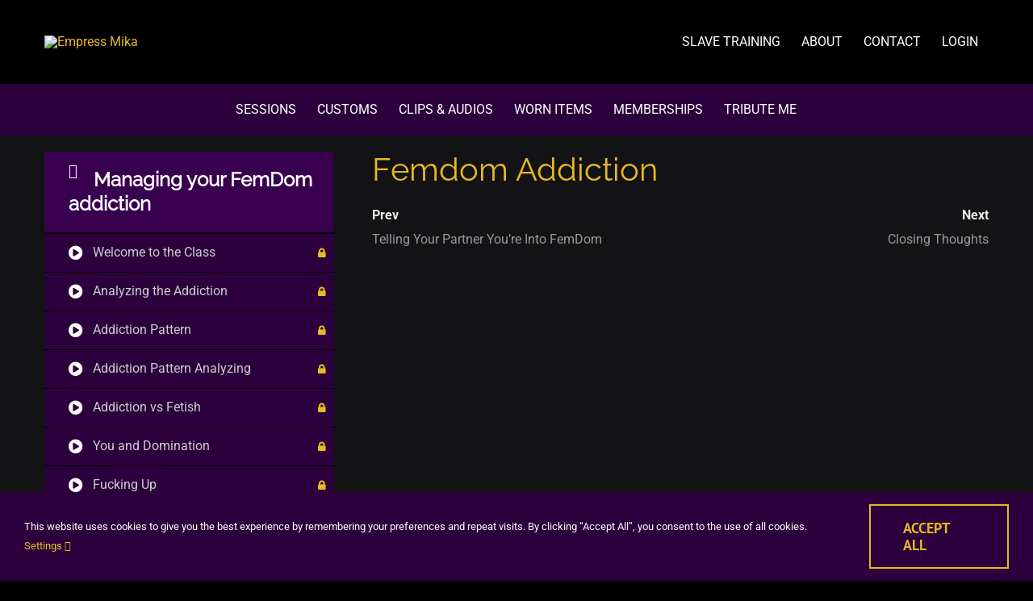

--- FILE ---
content_type: text/html; charset=UTF-8
request_url: https://empressmika.com/e-courses/femdom-addiction/lessons/more-than-femdom/
body_size: 21848
content:
<!DOCTYPE html>
<html class="avada-html-layout-wide avada-html-header-position-top avada-is-100-percent-template" lang="en-US" prefix="og: http://ogp.me/ns# fb: http://ogp.me/ns/fb#">
<head>
<meta http-equiv="X-UA-Compatible" content="IE=edge" />
<meta http-equiv="Content-Type" content="text/html; charset=utf-8"/>
<meta name="viewport" content="width=device-width, initial-scale=1" /><meta name='robots' content='index, follow, max-image-preview:large, max-snippet:-1, max-video-preview:-1' />
	<style>img:is([sizes="auto" i], [sizes^="auto," i]) { contain-intrinsic-size: 3000px 1500px }</style>
	
	<!-- This site is optimized with the Yoast SEO plugin v24.8.1 - https://yoast.com/wordpress/plugins/seo/ -->
	<title>Femdom Addiction &rarr; More than FemDom - Empress Mika</title>
	<link rel="canonical" href="https://empressmika.com/e-courses/femdom-addiction/" />
	<meta property="og:locale" content="en_US" />
	<meta property="og:type" content="article" />
	<meta property="og:title" content="Femdom Addiction | Empress Mika" />
	<meta property="og:url" content="https://empressmika.com/e-courses/femdom-addiction/" />
	<meta property="og:site_name" content="Empress Mika" />
	<meta property="article:modified_time" content="2024-02-25T21:36:19+00:00" />
	<meta property="og:image" content="https://empressmika.b-cdn.net/wp-content/uploads/2022/04/Femdom-Addiction-Training.jpg" />
	<meta property="og:image:width" content="600" />
	<meta property="og:image:height" content="338" />
	<meta property="og:image:type" content="image/jpeg" />
	<meta name="twitter:card" content="summary_large_image" />
	<meta name="twitter:site" content="@YesEmpressMika" />
	<meta name="twitter:label1" content="Est. reading time" />
	<meta name="twitter:data1" content="133 minutes" />
	<script type="application/ld+json" class="yoast-schema-graph">{"@context":"https://schema.org","@graph":[{"@type":"WebPage","@id":"https://empressmika.com/e-courses/femdom-addiction/","url":"https://empressmika.com/e-courses/femdom-addiction/","name":"Femdom Addiction | Empress Mika","isPartOf":{"@id":"https://empressmika.com/#website"},"primaryImageOfPage":{"@id":"https://empressmika.com/e-courses/femdom-addiction/#primaryimage"},"image":{"@id":"https://empressmika.com/e-courses/femdom-addiction/#primaryimage"},"thumbnailUrl":"https://empressmika.b-cdn.net/wp-content/uploads/2022/04/Femdom-Addiction-Training.jpg","datePublished":"2019-11-28T22:12:17+00:00","dateModified":"2024-02-25T21:36:19+00:00","breadcrumb":{"@id":"https://empressmika.com/e-courses/femdom-addiction/#breadcrumb"},"inLanguage":"en-US","potentialAction":[{"@type":"ReadAction","target":["https://empressmika.com/e-courses/femdom-addiction/"]}]},{"@type":"ImageObject","inLanguage":"en-US","@id":"https://empressmika.com/e-courses/femdom-addiction/#primaryimage","url":"https://empressmika.b-cdn.net/wp-content/uploads/2022/04/Femdom-Addiction-Training.jpg","contentUrl":"https://empressmika.b-cdn.net/wp-content/uploads/2022/04/Femdom-Addiction-Training.jpg","width":600,"height":338,"caption":"FemDom Addiction Training Preview Image"},{"@type":"BreadcrumbList","@id":"https://empressmika.com/e-courses/femdom-addiction/#breadcrumb","itemListElement":[{"@type":"ListItem","position":1,"name":"Home","item":"https://empressmika.com/"},{"@type":"ListItem","position":2,"name":"Courses","item":"https://empressmika.com/e-courses/"},{"@type":"ListItem","position":3,"name":"Femdom Addiction"}]},{"@type":"WebSite","@id":"https://empressmika.com/#website","url":"https://empressmika.com/","name":"Empress Mika","description":"Lifestyle Domme, FemDom Educator","publisher":{"@id":"https://empressmika.com/#organization"},"potentialAction":[{"@type":"SearchAction","target":{"@type":"EntryPoint","urlTemplate":"https://empressmika.com/?s={search_term_string}"},"query-input":{"@type":"PropertyValueSpecification","valueRequired":true,"valueName":"search_term_string"}}],"inLanguage":"en-US"},{"@type":"Organization","@id":"https://empressmika.com/#organization","name":"Empress Mika","url":"https://empressmika.com/","logo":{"@type":"ImageObject","inLanguage":"en-US","@id":"https://empressmika.com/#/schema/logo/image/","url":"https://empressmika.b-cdn.net/wp-content/uploads/2019/11/empress-mika-logo-retina.png","contentUrl":"https://empressmika.b-cdn.net/wp-content/uploads/2019/11/empress-mika-logo-retina.png","width":500,"height":114,"caption":"Empress Mika"},"image":{"@id":"https://empressmika.com/#/schema/logo/image/"},"sameAs":["https://x.com/YesEmpressMika","https://www.youtube.com/channel/UCOfhNqPgvKrrbBO511eEUbA"]}]}</script>
	<!-- / Yoast SEO plugin. -->


<link rel='preconnect' href='https://empressmika.b-cdn.net' />
<link rel="alternate" type="application/rss+xml" title="Empress Mika &raquo; Feed" href="https://empressmika.com/feed/" />
<link rel="alternate" type="application/rss+xml" title="Empress Mika &raquo; Comments Feed" href="https://empressmika.com/comments/feed/" />
					<link rel="shortcut icon" href="https://empressmika.b-cdn.net/wp-content/uploads/2019/11/favicon.png" type="image/x-icon" />
		
					<!-- Apple Touch Icon -->
			<link rel="apple-touch-icon" sizes="180x180" href="https://empressmika.b-cdn.net/wp-content/uploads/2019/11/iphone-retina.png">
		
					<!-- Android Icon -->
			<link rel="icon" sizes="192x192" href="https://empressmika.b-cdn.net/wp-content/uploads/2019/11/iphone.png">
		
					<!-- MS Edge Icon -->
			<meta name="msapplication-TileImage" content="https://empressmika.b-cdn.net/wp-content/uploads/2019/11/ipad.png">
									<meta name="description" content="Real Advice 

Discover a Path of Recovery  

12 Lessons 

Step-by-Step Guidance  

1.5+ Hours 

Video Instructions  Lifetime Access 

Learn at your Own Pace      

FemDom Addiction E-Course    



Are you addicted to"/>
				
		<meta property="og:locale" content="en_US"/>
		<meta property="og:type" content="article"/>
		<meta property="og:site_name" content="Empress Mika"/>
		<meta property="og:title" content="Femdom Addiction &rarr; More than FemDom - Empress Mika"/>
				<meta property="og:description" content="Real Advice 

Discover a Path of Recovery  

12 Lessons 

Step-by-Step Guidance  

1.5+ Hours 

Video Instructions  Lifetime Access 

Learn at your Own Pace      

FemDom Addiction E-Course    



Are you addicted to"/>
				<meta property="og:url" content="https://empressmika.com/e-courses/femdom-addiction/"/>
													<meta property="article:modified_time" content="2024-02-25T21:36:19-05:00"/>
											<meta property="og:image" content="https://empressmika.b-cdn.net/wp-content/uploads/2022/04/Femdom-Addiction-Training.jpg"/>
		<meta property="og:image:width" content="600"/>
		<meta property="og:image:height" content="338"/>
		<meta property="og:image:type" content="image/jpeg"/>
				<style id='age-gate-custom-inline-css' type='text/css'>
:root{--ag-background-color: rgba(18,18,19,0.5);--ag-background-image: url(https://empressmika.b-cdn.net/wp-content/uploads/2025/03/Home-5.jpg);--ag-background-image-position: center top;--ag-background-image-opacity: 1;--ag-form-background: rgba(18,18,19,0.7);--ag-text-color: #ffffff;--ag-blur: 5px;}
</style>
<link rel='stylesheet' id='age-gate-css' href='https://empressmika.b-cdn.net/wp-content/plugins/age-gate/dist/main.css?ver=3.6.0' type='text/css' media='all' />
<style id='age-gate-options-inline-css' type='text/css'>
:root{--ag-background-color: rgba(18,18,19,0.5);--ag-background-image: url(https://empressmika.b-cdn.net/wp-content/uploads/2025/03/Home-5.jpg);--ag-background-image-position: center top;--ag-background-image-opacity: 1;--ag-form-background: rgba(18,18,19,0.7);--ag-text-color: #ffffff;--ag-blur: 5px;}
</style>
<link rel='stylesheet' id='dashicons-css' href='https://empressmika.b-cdn.net/wp-includes/css/dashicons.min.css?ver=6.7.2' type='text/css' media='all' />
<link rel='stylesheet' id='cmreg-frontend-css' href='https://empressmika.b-cdn.net/wp-content/plugins/cm-registration-pro/asset/css/frontend.css?ver=3.8.3' type='text/css' media='all' />
<link rel='stylesheet' id='style-css' href='https://empressmika.b-cdn.net/wp-content/themes/Mika/css/selectric.css?ver=6.7.2' type='text/css' media='all' />
<link rel='stylesheet' id='newsletter-css' href='https://empressmika.b-cdn.net/wp-content/plugins/newsletter/style.css?ver=8.7.7' type='text/css' media='all' />
<style id='newsletter-inline-css' type='text/css'>
.tnp-subscription input[type=submit] {
 background-color: #e8b923!important;
 color: #000000!important;
 width: 60px!important;
 font-weight: bold;
}
</style>
<link rel='stylesheet' id='child-style-css' href='https://empressmika.b-cdn.net/wp-content/themes/Mika/style.css?ver=6.7.2' type='text/css' media='all' />
<link rel='stylesheet' id='learn-press-bundle-css' href='https://empressmika.b-cdn.net/wp-content/plugins/learnpress/assets/css/bundle.min.css?ver=3.2.8.8' type='text/css' media='all' />
<link rel='stylesheet' id='learn-press-css' href='https://empressmika.b-cdn.net/wp-content/plugins/learnpress/assets/css/frontend/learnpress.min.css?ver=3.2.8.8' type='text/css' media='all' />
<link rel='stylesheet' id='lp-overlay-css' href='https://empressmika.b-cdn.net/wp-content/plugins/learnpress/assets/css/frontend/lp-overlay.min.css?ver=3.2.8.8' type='text/css' media='all' />
<link rel='stylesheet' id='fusion-dynamic-css-css' href='https://empressmika.b-cdn.net/wp-content/uploads/fusion-styles/4657b602701ee575b38e2466682dc0de.min.css?ver=3.11.15' type='text/css' media='all' />
<script type="text/javascript" src="https://empressmika.b-cdn.net/wp-includes/js/jquery/jquery.min.js?ver=3.7.1" id="jquery-core-js"></script>
<script type="text/javascript" id="cmreg-utils-js-extra">
/* <![CDATA[ */
var CMREG_FrontendUtilsFieldsSettings = {"toastMessageTime":"10"};
/* ]]> */
</script>
<script type="text/javascript" src="https://empressmika.b-cdn.net/wp-content/plugins/cm-registration-pro/asset/js/utils.js?ver=3.8.3" id="cmreg-utils-js"></script>
<script type="text/javascript" src="https://empressmika.b-cdn.net/wp-includes/js/jquery/ui/core.min.js?ver=1.13.3" id="jquery-ui-core-js"></script>
<script type="text/javascript" src="https://empressmika.b-cdn.net/wp-content/plugins/cm-registration-pro/asset/vendors/form-builder/form-render.min.js?ver=3.8.3" id="cmreg-form-builder-render-js"></script>
<script type="text/javascript" id="cmreg-frontend-js-extra">
/* <![CDATA[ */
var CMREG_FrontendFieldsSettings = {"toastMessageTimeForRegister":"5","inviteFriendLimitPerUser":"0"};
var CMREG_Settings = {"ajaxUrl":"https:\/\/empressmika.com\/wp-admin\/admin-ajax.php","isUserLoggedIn":"0","logoutUrl":"https:\/\/empressmika.com\/wp-login.php?action=logout&_wpnonce=7759a65688","logoutButtonLabel":"Logout","overlayPreload":"0","globalSiteAccess":"0","customRedirectUrl":"","excludeRedirectUrl":"","siteHomePageRedirectUrl":"https:\/\/empressmika.com","loginAuthenticationPopupEnable":"0","loginAuthenticationPopupPostID":"0","loginAuthenticationInviteEnable":"1","loginAuthenticationInvite":"","loginAuthenticationPopup":"1","loginAuthenticationPopupForce":"1"};
/* ]]> */
</script>
<script type="text/javascript" src="https://empressmika.b-cdn.net/wp-content/plugins/cm-registration-pro/asset/js/frontend.js?ver=3.8.3" id="cmreg-frontend-js"></script>
<script type="text/javascript" src="https://empressmika.b-cdn.net/wp-includes/js/underscore.min.js?ver=1.13.7" id="underscore-js"></script>
<script type="text/javascript" id="utils-js-extra">
/* <![CDATA[ */
var userSettings = {"url":"\/","uid":"0","time":"1762942660","secure":"1"};
/* ]]> */
</script>
<script type="text/javascript" src="https://empressmika.b-cdn.net/wp-includes/js/utils.min.js?ver=6.7.2" id="utils-js"></script>
<script type="text/javascript" id="lp-global-js-extra">
/* <![CDATA[ */
var lpGlobalSettings = {"url":"https:\/\/empressmika.com\/e-courses\/femdom-addiction\/lessons\/more-than-femdom\/","siteurl":"https:\/\/empressmika.com","ajax":"https:\/\/empressmika.com\/wp-admin\/admin-ajax.php","theme":"Mika","localize":{"button_ok":"OK","button_cancel":"Cancel","button_yes":"Yes","button_no":"No"},"show_popup_confirm_finish":"yes"};
/* ]]> */
</script>
<script type="text/javascript" src="https://empressmika.b-cdn.net/wp-content/plugins/learnpress/assets/js/global.min.js?ver=3.2.8.8" id="lp-global-js"></script>
<script type="text/javascript" src="https://empressmika.b-cdn.net/wp-content/plugins/learnpress/assets/js/dist/utils.min.js?ver=3.2.8.8" id="lp-utils-js"></script>
<script type="text/javascript" src="https://empressmika.b-cdn.net/wp-content/plugins/learnpress/assets/src/js/vendor/watch.min.js?ver=3.2.8.8" id="watch-js"></script>
<script type="text/javascript" src="https://empressmika.b-cdn.net/wp-content/plugins/learnpress/assets/js/vendor/plugins.all.min.js?ver=3.2.8.8" id="lp-plugins-all-js"></script>
<link rel="https://api.w.org/" href="https://empressmika.com/wp-json/" /><link rel="EditURI" type="application/rsd+xml" title="RSD" href="https://empressmika.com/xmlrpc.php?rsd" />
<meta name="generator" content="WordPress 6.7.2" />
<link rel='shortlink' href='https://empressmika.com/?p=3279' />
<link rel="alternate" title="oEmbed (JSON)" type="application/json+oembed" href="https://empressmika.com/wp-json/oembed/1.0/embed?url=https%3A%2F%2Fempressmika.com%2Fe-courses%2Ffemdom-addiction%2F" />
<link rel="alternate" title="oEmbed (XML)" type="text/xml+oembed" href="https://empressmika.com/wp-json/oembed/1.0/embed?url=https%3A%2F%2Fempressmika.com%2Fe-courses%2Ffemdom-addiction%2F&#038;format=xml" />
<style type="text/css">
.cmreg-overlay {background-color: rgba(0,0,0,0.8) !important;}
.cmreg-loader-overlay {background-color: rgba(0,0,0,0.8) !important;}
</style>    <style id="learn-press-custom-css">
        body.course-item-popup a{color:;}
#course-item-content-header{background-color:#e7f7ff;border-bottom: 1px solid DDD;}
#course-item-content-header a{color:;}
#course-item-content-header .course-item-search input{color:;}
#course-item-content-header .course-item-search input:focus{color:;}
#course-item-content-header .course-item-search input::placeholder{color:;}
#course-item-content-header .course-item-search button{color:;}
body.course-item-popup .course-curriculum ul.curriculum-sections .section-content .course-item{background-color:#FFF;}
body.course-item-popup #learn-press-course-curriculum{background-color:#FFF;border-right: 1px solid DDD;}
body.course-item-popup .course-curriculum ul.curriculum-sections .section-content .course-item a{color:;}
body.course-item-popup .course-curriculum ul.curriculum-sections .section-content .course-item.current{background-color:#F9F9F9;}
body.course-item-popup .course-curriculum ul.curriculum-sections .section-content .course-item.current a{color:;}
body.course-item-popup #learn-press-content-item{background-color:#FFF;color:;}
body.course-item-popup #learn-press-course-curriculum .section-header{background:;color:;}
.course-curriculum ul.curriculum-sections .section-header{border-bottom: 1px solid #00adff;}
.course-curriculum ul.curriculum-sections .section-content .course-item{border-bottom: 1px solid DDD;}
#course-item-content-header .toggle-content-item{border-left: 1px solid DDD;}
#learn-press-profile-header{background-color:#f0defb;}
.scrollbar-light > .scroll-element.scroll-y .scroll-bar{background-color:#00adff;}
.scrollbar-light > .scroll-element .scroll-element_size{background:#00adff;}
.learn-press-progress .progress-bg{background-color:#DDDDDD;}
.learn-press-progress .progress-bg .progress-active{background-color:#00adff;}
    </style>
	<link rel="preload" href="https://empressmika.b-cdn.net/wp-content/themes/Avada/includes/lib/assets/fonts/icomoon/awb-icons.woff" as="font" type="font/woff" crossorigin><link rel="preload" href="//empressmika.com/wp-content/themes/Avada/includes/lib/assets/fonts/fontawesome/webfonts/fa-brands-400.woff2" as="font" type="font/woff2" crossorigin><link rel="preload" href="//empressmika.com/wp-content/themes/Avada/includes/lib/assets/fonts/fontawesome/webfonts/fa-solid-900.woff2" as="font" type="font/woff2" crossorigin><link rel="preload" href="https://empressmika.b-cdn.net/wp-content/uploads/fusion-icons/icomoon3-v1.0/fonts/icomoon2.ttf?w9dhw1" as="font" type="font/ttf" crossorigin><link rel="preload" href="https://empressmika.b-cdn.net/wp-content/uploads/fusion-icons/Mika-v1.0/fonts/Mika.ttf?p3t2qs" as="font" type="font/ttf" crossorigin><link rel="preload" href="https://fonts.gstatic.com/s/raleway/v36/1Ptxg8zYS_SKggPN4iEgvnHyvveLxVvaorCIPrE.woff2" as="font" type="font/woff2" crossorigin><link rel="preload" href="https://fonts.gstatic.com/s/roboto/v48/KFO7CnqEu92Fr1ME7kSn66aGLdTylUAMa3yUBA.woff2" as="font" type="font/woff2" crossorigin><style type="text/css" id="css-fb-visibility">@media screen and (max-width: 640px){.fusion-no-small-visibility{display:none !important;}body .sm-text-align-center{text-align:center !important;}body .sm-text-align-left{text-align:left !important;}body .sm-text-align-right{text-align:right !important;}body .sm-flex-align-center{justify-content:center !important;}body .sm-flex-align-flex-start{justify-content:flex-start !important;}body .sm-flex-align-flex-end{justify-content:flex-end !important;}body .sm-mx-auto{margin-left:auto !important;margin-right:auto !important;}body .sm-ml-auto{margin-left:auto !important;}body .sm-mr-auto{margin-right:auto !important;}body .fusion-absolute-position-small{position:absolute;top:auto;width:100%;}.awb-sticky.awb-sticky-small{ position: sticky; top: var(--awb-sticky-offset,0); }}@media screen and (min-width: 641px) and (max-width: 1024px){.fusion-no-medium-visibility{display:none !important;}body .md-text-align-center{text-align:center !important;}body .md-text-align-left{text-align:left !important;}body .md-text-align-right{text-align:right !important;}body .md-flex-align-center{justify-content:center !important;}body .md-flex-align-flex-start{justify-content:flex-start !important;}body .md-flex-align-flex-end{justify-content:flex-end !important;}body .md-mx-auto{margin-left:auto !important;margin-right:auto !important;}body .md-ml-auto{margin-left:auto !important;}body .md-mr-auto{margin-right:auto !important;}body .fusion-absolute-position-medium{position:absolute;top:auto;width:100%;}.awb-sticky.awb-sticky-medium{ position: sticky; top: var(--awb-sticky-offset,0); }}@media screen and (min-width: 1025px){.fusion-no-large-visibility{display:none !important;}body .lg-text-align-center{text-align:center !important;}body .lg-text-align-left{text-align:left !important;}body .lg-text-align-right{text-align:right !important;}body .lg-flex-align-center{justify-content:center !important;}body .lg-flex-align-flex-start{justify-content:flex-start !important;}body .lg-flex-align-flex-end{justify-content:flex-end !important;}body .lg-mx-auto{margin-left:auto !important;margin-right:auto !important;}body .lg-ml-auto{margin-left:auto !important;}body .lg-mr-auto{margin-right:auto !important;}body .fusion-absolute-position-large{position:absolute;top:auto;width:100%;}.awb-sticky.awb-sticky-large{ position: sticky; top: var(--awb-sticky-offset,0); }}</style>		<script type="text/javascript">
			var doc = document.documentElement;
			doc.setAttribute( 'data-useragent', navigator.userAgent );
		</script>
		</head>
<body class="lp_course-template-default single single-lp_course postid-3279 Mika learnpress learnpress-page fusion-image-hovers fusion-pagination-sizing fusion-button_type-flat fusion-button_span-no fusion-button_gradient-linear avada-image-rollover-circle-yes avada-image-rollover-no fusion-body ltr no-tablet-sticky-header no-mobile-sticky-header fusion-disable-outline fusion-sub-menu-fade mobile-logo-pos-left layout-wide-mode avada-has-boxed-modal-shadow-none layout-scroll-offset-full avada-has-zero-margin-offset-top fusion-top-header menu-text-align-left mobile-menu-design-flyout fusion-show-pagination-text fusion-header-layout-v3 avada-responsive avada-footer-fx-none avada-menu-highlight-style-textcolor fusion-search-form-clean fusion-main-menu-search-dropdown fusion-avatar-square avada-dropdown-styles avada-blog-layout-grid avada-blog-archive-layout-grid avada-header-shadow-no avada-menu-icon-position-left avada-has-mainmenu-dropdown-divider avada-has-header-100-width avada-has-pagetitle-100-width avada-has-pagetitle-bg-full avada-has-pagetitle-bg-parallax avada-has-100-footer avada-has-breadcrumb-mobile-hidden avada-has-titlebar-hide avada-header-border-color-full-transparent avada-has-pagination-padding avada-flyout-menu-direction-fade avada-ec-views-v1 course-item-popup viewing-course-item viewing-course-item-3292 course-item-lp_lesson modula-best-grid-gallery">
<a class="skip-link screen-reader-text" href="#content">
Skip to content</a>
<div id="boxed-wrapper">
		
		<div id="wrapper" class="fusion-wrapper">
			<div id="home" style="position:relative;top:-1px;"></div>
			
			<div class="fusion-fullwidth fullwidth-box fusion-builder-row-1 fusion-flex-container has-pattern-background has-mask-background nonhundred-percent-fullwidth non-hundred-percent-height-scrolling fusion-no-small-visibility fusion-no-medium-visibility fusion-sticky-container" style="--awb-border-radius-top-left:0px;--awb-border-radius-top-right:0px;--awb-border-radius-bottom-right:0px;--awb-border-radius-bottom-left:0px;--awb-padding-top:0px;--awb-padding-right:30px;--awb-padding-bottom:0px;--awb-padding-left:30px;--awb-margin-top:0px;--awb-margin-bottom:0px;--awb-background-image:linear-gradient(180deg, var(--awb-color8) 62%,var(--awb-color7) 10%);--awb-flex-wrap:wrap;" data-transition-offset="0" data-scroll-offset="0" data-sticky-small-visibility="1" data-sticky-medium-visibility="1" data-sticky-large-visibility="1" ><div class="fusion-builder-row fusion-row fusion-flex-align-items-center fusion-flex-align-content-center fusion-flex-content-wrap" style="max-width:1216.8px;margin-left: calc(-4% / 2 );margin-right: calc(-4% / 2 );"><div class="fusion-layout-column fusion_builder_column fusion-builder-column-0 fusion_builder_column_1_1 1_1 fusion-flex-column fusion-flex-align-self-flex-start" style="--awb-padding-top:20px;--awb-padding-right:0px;--awb-padding-bottom:20px;--awb-padding-left:0px;--awb-bg-size:cover;--awb-width-large:100%;--awb-margin-top-large:0px;--awb-spacing-right-large:1.92%;--awb-margin-bottom-large:0px;--awb-spacing-left-large:1.92%;--awb-width-medium:100%;--awb-order-medium:0;--awb-spacing-right-medium:1.92%;--awb-spacing-left-medium:1.92%;--awb-width-small:100%;--awb-order-small:0;--awb-spacing-right-small:1.92%;--awb-spacing-left-small:1.92%;" data-scroll-devices="small-visibility,medium-visibility,large-visibility"><div class="fusion-column-wrapper fusion-column-has-shadow fusion-flex-justify-content-center fusion-content-layout-column"><div class="fusion-builder-row fusion-builder-row-inner fusion-row fusion-flex-align-items-center fusion-flex-align-content-center fusion-flex-content-wrap" style="width:104% !important;max-width:104% !important;margin-left: calc(-4% / 2 );margin-right: calc(-4% / 2 );"><div class="fusion-layout-column fusion_builder_column_inner fusion-builder-nested-column-0 fusion_builder_column_inner_1_3 1_3 fusion-flex-column" style="--awb-padding-top:0px;--awb-padding-right:0px;--awb-padding-bottom:0px;--awb-padding-left:0px;--awb-bg-size:cover;--awb-width-large:33.333333333333%;--awb-margin-top-large:0px;--awb-spacing-right-large:5.76%;--awb-margin-bottom-large:0px;--awb-spacing-left-large:5.76%;--awb-width-medium:100%;--awb-order-medium:0;--awb-spacing-right-medium:1.92%;--awb-spacing-left-medium:1.92%;--awb-width-small:100%;--awb-order-small:0;--awb-spacing-right-small:1.92%;--awb-spacing-left-small:1.92%;" data-scroll-devices="small-visibility,medium-visibility,large-visibility"><div class="fusion-column-wrapper fusion-column-has-shadow fusion-flex-justify-content-flex-start fusion-content-layout-column"><div class="fusion-image-element " style="text-align:left;--awb-margin-top:0px;--awb-margin-right:0px;--awb-margin-bottom:0px;--awb-margin-left:0px;--awb-caption-title-font-family:var(--h2_typography-font-family);--awb-caption-title-font-weight:var(--h2_typography-font-weight);--awb-caption-title-font-style:var(--h2_typography-font-style);--awb-caption-title-size:var(--h2_typography-font-size);--awb-caption-title-transform:var(--h2_typography-text-transform);--awb-caption-title-line-height:var(--h2_typography-line-height);--awb-caption-title-letter-spacing:var(--h2_typography-letter-spacing);"><span class=" fusion-imageframe imageframe-none imageframe-1 hover-type-none"><a class="fusion-no-lightbox" href="https://empressmika.com/" target="_self" aria-label="Empress Mika Horizontal Logo WHITE"><img decoding="async" width="200" height="50" alt="Empress Mika" src="https://empressmika.b-cdn.net/wp-content/uploads/2021/11/Empress-Mika-Horizontal-Logo-WHITE.png" data-orig-src="https://empressmika.b-cdn.net/wp-content/uploads/2021/11/Empress-Mika-Horizontal-Logo-WHITE-200x50.png" class="lazyload img-responsive wp-image-7279" srcset="data:image/svg+xml,%3Csvg%20xmlns%3D%27http%3A%2F%2Fwww.w3.org%2F2000%2Fsvg%27%20width%3D%273132%27%20height%3D%27782%27%20viewBox%3D%270%200%203132%20782%27%3E%3Crect%20width%3D%273132%27%20height%3D%27782%27%20fill-opacity%3D%220%22%2F%3E%3C%2Fsvg%3E" data-srcset="https://empressmika.b-cdn.net/wp-content/uploads/2021/11/Empress-Mika-Horizontal-Logo-WHITE-200x50.png 200w, https://empressmika.b-cdn.net/wp-content/uploads/2021/11/Empress-Mika-Horizontal-Logo-WHITE-400x100.png 400w, https://empressmika.b-cdn.net/wp-content/uploads/2021/11/Empress-Mika-Horizontal-Logo-WHITE-600x150.png 600w, https://empressmika.b-cdn.net/wp-content/uploads/2021/11/Empress-Mika-Horizontal-Logo-WHITE-800x200.png 800w, https://empressmika.b-cdn.net/wp-content/uploads/2021/11/Empress-Mika-Horizontal-Logo-WHITE-1200x300.png 1200w" data-sizes="auto" data-orig-sizes="(max-width: 1024px) 100vw, (max-width: 640px) 100vw, 400px" /></a></span></div></div></div><div class="fusion-layout-column fusion_builder_column_inner fusion-builder-nested-column-1 fusion_builder_column_inner_2_3 2_3 fusion-flex-column" style="--awb-padding-top:0px;--awb-padding-right:0px;--awb-padding-bottom:0px;--awb-padding-left:0px;--awb-bg-size:cover;--awb-width-large:66.666666666667%;--awb-margin-top-large:0px;--awb-spacing-right-large:2.88%;--awb-margin-bottom-large:0px;--awb-spacing-left-large:2.88%;--awb-width-medium:100%;--awb-order-medium:0;--awb-spacing-right-medium:1.92%;--awb-spacing-left-medium:1.92%;--awb-width-small:100%;--awb-order-small:0;--awb-spacing-right-small:1.92%;--awb-spacing-left-small:1.92%;" data-scroll-devices="small-visibility,medium-visibility,large-visibility"><div class="fusion-column-wrapper fusion-column-has-shadow fusion-flex-justify-content-center fusion-content-layout-column"><nav class="awb-menu awb-menu_row awb-menu_em-hover mobile-mode-collapse-to-button awb-menu_icons-left awb-menu_dc-yes mobile-trigger-fullwidth-off awb-menu_mobile-toggle awb-menu_indent-right mobile-size-full-absolute loading mega-menu-loading awb-menu_desktop awb-menu_dropdown awb-menu_expand-right awb-menu_transition-fade" style="--awb-margin-top:0px;--awb-margin-bottom:0px;--awb-text-transform:uppercase;--awb-align-items:center;--awb-justify-content:flex-end;--awb-items-padding-top:0px;--awb-items-padding-right:13px;--awb-items-padding-bottom:0px;--awb-items-padding-left:13px;--awb-color:var(--awb-color1);--awb-active-color:var(--awb-color4);--awb-main-justify-content:flex-start;--awb-mobile-nav-button-align-hor:flex-end;--awb-mobile-bg:var(--awb-color8);--awb-mobile-color:var(--awb-color1);--awb-mobile-active-bg:var(--awb-color8);--awb-mobile-active-color:var(--awb-color4);--awb-mobile-trigger-font-size:24px;--awb-mobile-trigger-color:var(--awb-color1);--awb-mobile-trigger-background-color:hsla(var(--awb-color8-h),var(--awb-color8-s),var(--awb-color8-l),calc(var(--awb-color8-a) - 100%));--awb-mobile-justify:flex-end;--awb-mobile-caret-left:0;--awb-mobile-caret-right:auto;--awb-fusion-font-family-typography:inherit;--awb-fusion-font-style-typography:normal;--awb-fusion-font-weight-typography:400;--awb-fusion-font-family-submenu-typography:inherit;--awb-fusion-font-style-submenu-typography:normal;--awb-fusion-font-weight-submenu-typography:400;--awb-fusion-font-family-mobile-typography:inherit;--awb-fusion-font-style-mobile-typography:normal;--awb-fusion-font-weight-mobile-typography:400;" aria-label="Top Menu" data-breakpoint="1024" data-count="0" data-transition-type="fade" data-transition-time="300" data-expand="right"><button type="button" class="awb-menu__m-toggle awb-menu__m-toggle_no-text" aria-expanded="false" aria-controls="menu-top-menu"><span class="awb-menu__m-toggle-inner"><span class="collapsed-nav-text"><span class="screen-reader-text">Toggle Navigation</span></span><span class="awb-menu__m-collapse-icon awb-menu__m-collapse-icon_no-text"><span class="awb-menu__m-collapse-icon-open awb-menu__m-collapse-icon-open_no-text fa-bars fas"></span><span class="awb-menu__m-collapse-icon-close awb-menu__m-collapse-icon-close_no-text fa-times fas"></span></span></span></button><ul id="menu-top-menu" class="fusion-menu awb-menu__main-ul awb-menu__main-ul_row"><li  id="menu-item-12905"  class="menu-item menu-item-type-custom menu-item-object-custom menu-item-12905 awb-menu__li awb-menu__main-li awb-menu__main-li_regular"  data-item-id="12905"><span class="awb-menu__main-background-default awb-menu__main-background-default_fade"></span><span class="awb-menu__main-background-active awb-menu__main-background-active_fade"></span><a  href="https://empressmika.com/e-courses/slave-training/" class="awb-menu__main-a awb-menu__main-a_regular"><span class="menu-text">Slave Training</span></a></li><li  id="menu-item-12336"  class="menu-item menu-item-type-post_type menu-item-object-page menu-item-12336 awb-menu__li awb-menu__main-li awb-menu__main-li_regular"  data-item-id="12336"><span class="awb-menu__main-background-default awb-menu__main-background-default_fade"></span><span class="awb-menu__main-background-active awb-menu__main-background-active_fade"></span><a  href="https://empressmika.com/about-me/" class="awb-menu__main-a awb-menu__main-a_regular"><span class="menu-text">About</span></a></li><li  id="menu-item-12337"  class="menu-item menu-item-type-post_type menu-item-object-page menu-item-12337 awb-menu__li awb-menu__main-li awb-menu__main-li_regular"  data-item-id="12337"><span class="awb-menu__main-background-default awb-menu__main-background-default_fade"></span><span class="awb-menu__main-background-active awb-menu__main-background-active_fade"></span><a  href="https://empressmika.com/contact-me/" class="awb-menu__main-a awb-menu__main-a_regular"><span class="menu-text">Contact</span></a></li><li  id="menu-item-12338"  class="custmenu menu-item menu-item-type-custom menu-item-object-custom menu-item-12338 awb-menu__li awb-menu__main-li awb-menu__main-li_regular"  data-classes="custmenu" data-item-id="12338"><span class="awb-menu__main-background-default awb-menu__main-background-default_fade"></span><span class="awb-menu__main-background-active awb-menu__main-background-active_fade"></span><a  href="#cmreg-only-login-click" class="awb-menu__main-a awb-menu__main-a_regular"><span class="menu-text">Login</span></a></li></ul></nav></div></div></div></div></div><div class="fusion-layout-column fusion_builder_column fusion-builder-column-1 fusion_builder_column_1_1 1_1 fusion-flex-column fusion-flex-align-self-center" style="--awb-padding-top:0px;--awb-padding-right:0px;--awb-padding-bottom:0px;--awb-padding-left:0px;--awb-bg-size:cover;--awb-width-large:100%;--awb-margin-top-large:0px;--awb-spacing-right-large:1.92%;--awb-margin-bottom-large:0px;--awb-spacing-left-large:1.92%;--awb-width-medium:100%;--awb-order-medium:0;--awb-spacing-right-medium:1.92%;--awb-spacing-left-medium:1.92%;--awb-width-small:100%;--awb-order-small:0;--awb-spacing-right-small:1.92%;--awb-spacing-left-small:1.92%;" data-scroll-devices="small-visibility,medium-visibility,large-visibility"><div class="fusion-column-wrapper fusion-column-has-shadow fusion-flex-justify-content-center fusion-content-layout-column"><nav class="awb-menu awb-menu_row awb-menu_em-hover mobile-mode-collapse-to-button awb-menu_icons-left awb-menu_dc-yes mobile-trigger-fullwidth-off awb-menu_mobile-toggle awb-menu_indent-left mobile-size-full-absolute loading mega-menu-loading awb-menu_desktop awb-menu_dropdown awb-menu_expand-right awb-menu_transition-fade" style="--awb-text-transform:uppercase;--awb-align-items:center;--awb-justify-content:center;--awb-items-padding-top:0px;--awb-items-padding-right:13px;--awb-items-padding-bottom:0px;--awb-items-padding-left:13px;--awb-color:var(--awb-color1);--awb-active-color:var(--awb-color4);--awb-main-justify-content:flex-start;--awb-mobile-justify:flex-start;--awb-mobile-caret-left:auto;--awb-mobile-caret-right:0;--awb-fusion-font-family-typography:inherit;--awb-fusion-font-style-typography:normal;--awb-fusion-font-weight-typography:400;--awb-fusion-font-family-submenu-typography:inherit;--awb-fusion-font-style-submenu-typography:normal;--awb-fusion-font-weight-submenu-typography:400;--awb-fusion-font-family-mobile-typography:inherit;--awb-fusion-font-style-mobile-typography:normal;--awb-fusion-font-weight-mobile-typography:400;" aria-label="Main Menu" data-breakpoint="0" data-count="1" data-transition-type="fade" data-transition-time="300" data-expand="right"><ul id="menu-main-menu" class="fusion-menu awb-menu__main-ul awb-menu__main-ul_row"><li  id="menu-item-12334"  class="menu-item menu-item-type-post_type menu-item-object-page menu-item-12334 awb-menu__li awb-menu__main-li awb-menu__main-li_regular"  data-item-id="12334"><span class="awb-menu__main-background-default awb-menu__main-background-default_fade"></span><span class="awb-menu__main-background-active awb-menu__main-background-active_fade"></span><a  href="https://empressmika.com/sessions/" class="awb-menu__main-a awb-menu__main-a_regular"><span class="menu-text">Sessions</span></a></li><li  id="menu-item-12333"  class="menu-item menu-item-type-post_type menu-item-object-page menu-item-12333 awb-menu__li awb-menu__main-li awb-menu__main-li_regular"  data-item-id="12333"><span class="awb-menu__main-background-default awb-menu__main-background-default_fade"></span><span class="awb-menu__main-background-active awb-menu__main-background-active_fade"></span><a  href="https://empressmika.com/custom/" class="awb-menu__main-a awb-menu__main-a_regular"><span class="menu-text">Customs</span></a></li><li  id="menu-item-12332"  class="menu-item menu-item-type-post_type menu-item-object-page menu-item-12332 awb-menu__li awb-menu__main-li awb-menu__main-li_regular"  data-item-id="12332"><span class="awb-menu__main-background-default awb-menu__main-background-default_fade"></span><span class="awb-menu__main-background-active awb-menu__main-background-active_fade"></span><a  href="https://empressmika.com/clips-audios/" class="awb-menu__main-a awb-menu__main-a_regular"><span class="menu-text">Clips &#038; Audios</span></a></li><li  id="menu-item-12331"  class="menu-item menu-item-type-post_type menu-item-object-page menu-item-12331 awb-menu__li awb-menu__main-li awb-menu__main-li_regular"  data-item-id="12331"><span class="awb-menu__main-background-default awb-menu__main-background-default_fade"></span><span class="awb-menu__main-background-active awb-menu__main-background-active_fade"></span><a  href="https://empressmika.com/worn-items/" class="awb-menu__main-a awb-menu__main-a_regular"><span class="menu-text">Worn Items</span></a></li><li  id="menu-item-12506"  class="menu-item menu-item-type-post_type menu-item-object-page menu-item-12506 awb-menu__li awb-menu__main-li awb-menu__main-li_regular"  data-item-id="12506"><span class="awb-menu__main-background-default awb-menu__main-background-default_fade"></span><span class="awb-menu__main-background-active awb-menu__main-background-active_fade"></span><a  href="https://empressmika.com/memberships/" class="awb-menu__main-a awb-menu__main-a_regular"><span class="menu-text">Memberships</span></a></li><li  id="menu-item-12503"  class="menu-item menu-item-type-post_type menu-item-object-page menu-item-12503 awb-menu__li awb-menu__main-li awb-menu__main-li_regular"  data-item-id="12503"><span class="awb-menu__main-background-default awb-menu__main-background-default_fade"></span><span class="awb-menu__main-background-active awb-menu__main-background-active_fade"></span><a  href="https://empressmika.com/tribute/" class="awb-menu__main-a awb-menu__main-a_regular"><span class="menu-text">Tribute Me</span></a></li></ul></nav></div></div></div></div><div class="fusion-fullwidth fullwidth-box fusion-builder-row-2 fusion-flex-container has-pattern-background has-mask-background nonhundred-percent-fullwidth non-hundred-percent-height-scrolling fusion-no-large-visibility fusion-sticky-container" style="--awb-border-radius-top-left:0px;--awb-border-radius-top-right:0px;--awb-border-radius-bottom-right:0px;--awb-border-radius-bottom-left:0px;--awb-padding-top:15px;--awb-padding-right:30px;--awb-padding-bottom:15px;--awb-padding-left:30px;--awb-margin-top:0px;--awb-margin-bottom:0px;--awb-background-color:var(--awb-color8);--awb-flex-wrap:wrap;" data-transition-offset="0" data-scroll-offset="0" data-sticky-small-visibility="1" data-sticky-medium-visibility="1" data-sticky-large-visibility="1" ><div class="fusion-builder-row fusion-row fusion-flex-align-items-center fusion-flex-align-content-center fusion-flex-justify-content-flex-end fusion-flex-content-wrap" style="max-width:1216.8px;margin-left: calc(-4% / 2 );margin-right: calc(-4% / 2 );"><div class="fusion-layout-column fusion_builder_column fusion-builder-column-2 fusion_builder_column_2_3 2_3 fusion-flex-column" style="--awb-padding-top:0px;--awb-padding-right:0px;--awb-padding-bottom:0px;--awb-padding-left:0px;--awb-bg-size:cover;--awb-width-large:66.666666666667%;--awb-margin-top-large:0px;--awb-spacing-right-large:2.88%;--awb-margin-bottom-large:0px;--awb-spacing-left-large:2.88%;--awb-width-medium:66.666666666667%;--awb-order-medium:0;--awb-spacing-right-medium:2.88%;--awb-spacing-left-medium:2.88%;--awb-width-small:66.666666666667%;--awb-order-small:0;--awb-spacing-right-small:2.88%;--awb-spacing-left-small:2.88%;" data-scroll-devices="small-visibility,medium-visibility,large-visibility"><div class="fusion-column-wrapper fusion-column-has-shadow fusion-flex-justify-content-flex-start fusion-content-layout-column"><div class="fusion-image-element " style="text-align:left;--awb-margin-top:0px;--awb-margin-right:0px;--awb-margin-bottom:0px;--awb-margin-left:0px;--awb-caption-title-font-family:var(--h2_typography-font-family);--awb-caption-title-font-weight:var(--h2_typography-font-weight);--awb-caption-title-font-style:var(--h2_typography-font-style);--awb-caption-title-size:var(--h2_typography-font-size);--awb-caption-title-transform:var(--h2_typography-text-transform);--awb-caption-title-line-height:var(--h2_typography-line-height);--awb-caption-title-letter-spacing:var(--h2_typography-letter-spacing);"><span class=" fusion-imageframe imageframe-none imageframe-2 hover-type-none"><a class="fusion-no-lightbox" href="https://empressmika.com/" target="_self" aria-label="Empress Mika Horizontal Logo WHITE"><img decoding="async" width="200" height="50" alt="Empress Mika" src="https://empressmika.b-cdn.net/wp-content/uploads/2021/11/Empress-Mika-Horizontal-Logo-WHITE.png" data-orig-src="https://empressmika.b-cdn.net/wp-content/uploads/2021/11/Empress-Mika-Horizontal-Logo-WHITE-200x50.png" class="lazyload img-responsive wp-image-7279" srcset="data:image/svg+xml,%3Csvg%20xmlns%3D%27http%3A%2F%2Fwww.w3.org%2F2000%2Fsvg%27%20width%3D%273132%27%20height%3D%27782%27%20viewBox%3D%270%200%203132%20782%27%3E%3Crect%20width%3D%273132%27%20height%3D%27782%27%20fill-opacity%3D%220%22%2F%3E%3C%2Fsvg%3E" data-srcset="https://empressmika.b-cdn.net/wp-content/uploads/2021/11/Empress-Mika-Horizontal-Logo-WHITE-200x50.png 200w, https://empressmika.b-cdn.net/wp-content/uploads/2021/11/Empress-Mika-Horizontal-Logo-WHITE-400x100.png 400w, https://empressmika.b-cdn.net/wp-content/uploads/2021/11/Empress-Mika-Horizontal-Logo-WHITE-600x150.png 600w, https://empressmika.b-cdn.net/wp-content/uploads/2021/11/Empress-Mika-Horizontal-Logo-WHITE-800x200.png 800w, https://empressmika.b-cdn.net/wp-content/uploads/2021/11/Empress-Mika-Horizontal-Logo-WHITE-1200x300.png 1200w" data-sizes="auto" data-orig-sizes="(max-width: 1024px) 100vw, (max-width: 640px) 100vw, 800px" /></a></span></div></div></div><div class="fusion-layout-column fusion_builder_column fusion-builder-column-3 fusion_builder_column_1_3 1_3 fusion-flex-column fusion-flex-align-self-flex-start" style="--awb-padding-top:0px;--awb-padding-right:0px;--awb-padding-bottom:0px;--awb-padding-left:0px;--awb-bg-size:cover;--awb-width-large:33.333333333333%;--awb-margin-top-large:0px;--awb-spacing-right-large:5.76%;--awb-margin-bottom-large:0px;--awb-spacing-left-large:5.76%;--awb-width-medium:33.333333333333%;--awb-order-medium:0;--awb-spacing-right-medium:5.76%;--awb-spacing-left-medium:5.76%;--awb-width-small:33.333333333333%;--awb-order-small:0;--awb-spacing-right-small:5.76%;--awb-spacing-left-small:5.76%;" data-scroll-devices="small-visibility,medium-visibility,large-visibility"><div class="fusion-column-wrapper fusion-column-has-shadow fusion-flex-justify-content-flex-end fusion-content-layout-row"><nav class="awb-menu awb-menu_row awb-menu_em-click mobile-mode-collapse-to-button awb-menu_icons-left awb-menu_dc-yes mobile-trigger-fullwidth-off awb-menu_mobile-toggle awb-menu_indent-center mobile-size-full-absolute loading mega-menu-loading awb-menu_desktop awb-menu_flyout awb-menu_flyout__fade" style="--awb-bg:#000000;--awb-align-items:flex-end;--awb-justify-content:flex-end;--awb-color:#0a0505;--awb-active-color:#0a0505;--awb-submenu-bg:#2b003c;--awb-main-justify-content:flex-start;--awb-sub-justify-content:center;--awb-mobile-nav-button-align-hor:center;--awb-mobile-bg:var(--awb-color7);--awb-mobile-color:#ffffff;--awb-mobile-nav-items-height:55;--awb-mobile-active-bg:#210030;--awb-mobile-active-color:var(--awb-color4);--awb-mobile-trigger-color:#ffffff;--awb-mobile-trigger-background-color:#000000;--awb-mobile-nav-trigger-bottom-margin:25px;--awb-mobile-font-size:16px;--awb-mobile-text-transform:uppercase;--awb-flyout-close-color:#ffffff;--awb-mobile-justify:center;--awb-mobile-caret-left:auto;--awb-mobile-caret-right:0;--awb-fusion-font-family-typography:inherit;--awb-fusion-font-style-typography:normal;--awb-fusion-font-weight-typography:400;--awb-fusion-font-family-submenu-typography:inherit;--awb-fusion-font-style-submenu-typography:normal;--awb-fusion-font-weight-submenu-typography:400;--awb-fusion-font-family-mobile-typography:inherit;--awb-fusion-font-style-mobile-typography:normal;--awb-fusion-font-weight-mobile-typography:400;" aria-label="Mobile Menu" data-breakpoint="1024" data-count="2" data-transition-type="fade" data-transition-time="300"><button type="button" class="awb-menu__m-toggle awb-menu__m-toggle_no-text" aria-expanded="false" aria-controls="menu-mobile-menu"><span class="awb-menu__m-toggle-inner"><span class="collapsed-nav-text"><span class="screen-reader-text">Toggle Navigation</span></span><span class="awb-menu__m-collapse-icon awb-menu__m-collapse-icon_no-text"><span class="awb-menu__m-collapse-icon-open awb-menu__m-collapse-icon-open_no-text fa-bars fas"></span><span class="awb-menu__m-collapse-icon-close awb-menu__m-collapse-icon-close_no-text fa-times fas"></span></span></span></button><button type="button" class="awb-menu__flyout-close" onClick="fusionNavCloseFlyoutSub(this);"></button><ul id="menu-mobile-menu" class="fusion-menu awb-menu__main-ul awb-menu__main-ul_row"><li  id="menu-item-12342"  class="menu-item menu-item-type-post_type menu-item-object-page menu-item-12342 awb-menu__li awb-menu__main-li awb-menu__main-li_regular"  data-item-id="12342"><span class="awb-menu__main-background-default awb-menu__main-background-default_fade"></span><span class="awb-menu__main-background-active awb-menu__main-background-active_fade"></span><a  href="https://empressmika.com/sessions/" class="awb-menu__main-a awb-menu__main-a_regular"><span class="menu-text">Sessions</span></a></li><li  id="menu-item-12341"  class="menu-item menu-item-type-post_type menu-item-object-page menu-item-12341 awb-menu__li awb-menu__main-li awb-menu__main-li_regular"  data-item-id="12341"><span class="awb-menu__main-background-default awb-menu__main-background-default_fade"></span><span class="awb-menu__main-background-active awb-menu__main-background-active_fade"></span><a  href="https://empressmika.com/custom/" class="awb-menu__main-a awb-menu__main-a_regular"><span class="menu-text">Customs</span></a></li><li  id="menu-item-12340"  class="menu-item menu-item-type-post_type menu-item-object-page menu-item-12340 awb-menu__li awb-menu__main-li awb-menu__main-li_regular"  data-item-id="12340"><span class="awb-menu__main-background-default awb-menu__main-background-default_fade"></span><span class="awb-menu__main-background-active awb-menu__main-background-active_fade"></span><a  href="https://empressmika.com/clips-audios/" class="awb-menu__main-a awb-menu__main-a_regular"><span class="menu-text">Clips &#038; Audios</span></a></li><li  id="menu-item-12339"  class="menu-item menu-item-type-post_type menu-item-object-page menu-item-12339 awb-menu__li awb-menu__main-li awb-menu__main-li_regular"  data-item-id="12339"><span class="awb-menu__main-background-default awb-menu__main-background-default_fade"></span><span class="awb-menu__main-background-active awb-menu__main-background-active_fade"></span><a  href="https://empressmika.com/worn-items/" class="awb-menu__main-a awb-menu__main-a_regular"><span class="menu-text">Worn Items</span></a></li><li  id="menu-item-12507"  class="menu-item menu-item-type-post_type menu-item-object-page menu-item-12507 awb-menu__li awb-menu__main-li awb-menu__main-li_regular"  data-item-id="12507"><span class="awb-menu__main-background-default awb-menu__main-background-default_fade"></span><span class="awb-menu__main-background-active awb-menu__main-background-active_fade"></span><a  href="https://empressmika.com/memberships/" class="awb-menu__main-a awb-menu__main-a_regular"><span class="menu-text">Memberships</span></a></li><li  id="menu-item-12508"  class="menu-item menu-item-type-post_type menu-item-object-page menu-item-12508 awb-menu__li awb-menu__main-li awb-menu__main-li_regular"  data-item-id="12508"><span class="awb-menu__main-background-default awb-menu__main-background-default_fade"></span><span class="awb-menu__main-background-active awb-menu__main-background-active_fade"></span><a  href="https://empressmika.com/tribute/" class="awb-menu__main-a awb-menu__main-a_regular"><span class="menu-text">Tribute Me</span></a></li><li  id="menu-item-12906"  class="menu-item menu-item-type-custom menu-item-object-custom menu-item-12906 awb-menu__li awb-menu__main-li awb-menu__main-li_regular"  data-item-id="12906"><span class="awb-menu__main-background-default awb-menu__main-background-default_fade"></span><span class="awb-menu__main-background-active awb-menu__main-background-active_fade"></span><a  href="https://empressmika.com/e-courses/slave-training/" class="awb-menu__main-a awb-menu__main-a_regular"><span class="menu-text">Slave Training</span></a></li><li  id="menu-item-12344"  class="menu-item menu-item-type-post_type menu-item-object-page menu-item-12344 awb-menu__li awb-menu__main-li awb-menu__main-li_regular"  data-item-id="12344"><span class="awb-menu__main-background-default awb-menu__main-background-default_fade"></span><span class="awb-menu__main-background-active awb-menu__main-background-active_fade"></span><a  href="https://empressmika.com/about-me/" class="awb-menu__main-a awb-menu__main-a_regular"><span class="menu-text">About</span></a></li><li  id="menu-item-12345"  class="menu-item menu-item-type-post_type menu-item-object-page menu-item-12345 awb-menu__li awb-menu__main-li awb-menu__main-li_regular"  data-item-id="12345"><span class="awb-menu__main-background-default awb-menu__main-background-default_fade"></span><span class="awb-menu__main-background-active awb-menu__main-background-active_fade"></span><a  href="https://empressmika.com/contact-me/" class="awb-menu__main-a awb-menu__main-a_regular"><span class="menu-text">Contact</span></a></li><li  id="menu-item-12343"  class="menu-item menu-item-type-post_type menu-item-object-page menu-item-12343 awb-menu__li awb-menu__main-li awb-menu__main-li_regular"  data-item-id="12343"><span class="awb-menu__main-background-default awb-menu__main-background-default_fade"></span><span class="awb-menu__main-background-active awb-menu__main-background-active_fade"></span><a  href="https://empressmika.com/profile/" class="awb-menu__main-a awb-menu__main-a_regular"><span class="menu-text">Profile</span></a></li><li  id="menu-item-12349"  class="custmenu menu-item menu-item-type-custom menu-item-object-custom menu-item-12349 awb-menu__li awb-menu__main-li awb-menu__main-li_regular fusion-flyout-menu-item-last"  data-classes="custmenu" data-item-id="12349"><span class="awb-menu__main-background-default awb-menu__main-background-default_fade"></span><span class="awb-menu__main-background-active awb-menu__main-background-active_fade"></span><a  href="#cmreg-only-login-click" class="awb-menu__main-a awb-menu__main-a_regular"><span class="menu-text">Login</span></a></li></ul></nav></div></div></div></div>

						<main id="main" class="clearfix width-100">
				<div class="fusion-row" style="max-width:100%;">

<section id="content" style="width: 100%;">
	
					<article id="post-3279" class="post post-3279 lp_course type-lp_course status-publish has-post-thumbnail hentry course">
										<span class="entry-title" style="display: none;">Femdom Addiction</span>
			
				
						<div class="post-content">
				


<div id="lp-single-course" class="lp-single-course">

	
	
<nav class="learn-press-breadcrumb" itemprop="breadcrumb"><a href="https://empressmika.com">Home</a>&nbsp;&#47;&nbsp;<a href="https://empressmika.com/?page_id=9960">Slave Training</a>&nbsp;&#47;&nbsp;Femdom Addiction</nav>
<div id="learn-press-course" class="course-summary">
	<div class="fusion-builder-row fusion-row ">
<div class="fusion-layout-column fusion_builder_column fusion_builder_column_1_3 fusion-builder-column-11 fusion-one-third fusion-column-first 1_3" style="margin-top:20px;margin-bottom:30px;width:30.6666%; margin-right: 4%;">
<div class="course-curriculum" id="learn-press-course-curriculum-custom">

    <div class="curriculum-scrollable">

		
		
            <ul class="curriculum-sections">
				
<li class="section" id="section-managing-your-femdom-addiction-7"
                                    data-id="managing-your-femdom-addiction-7"
                                    data-section-id="7">

	
<div class="section-header">
    <div class="section-left">
<span class="icon-header"></span>
		            <h5 class="section-title">Managing your FemDom addiction</h5>
		
		
    </div>

	
</div>


	<ul class="section-content">

		
			<li class="course-item course-item-lp_lesson course-item-3284 item-locked">
									<a class="section-item-link" href="https://empressmika.com/e-courses/femdom-addiction/lessons/welcome-to-the-class/">
						
<span class="item-name">Welcome to the Class</span>
<div class="course-item-meta">

	<i class="fa item-meta course-item-status trans"></i></div>
					</a>
					
			</li>

		
			<li class="course-item course-item-lp_lesson course-item-3282 item-locked">
									<a class="section-item-link" href="https://empressmika.com/e-courses/femdom-addiction/lessons/analyzing-the-addiction/">
						
<span class="item-name">Analyzing the Addiction</span>
<div class="course-item-meta">

	<i class="fa item-meta course-item-status trans"></i></div>
					</a>
					
			</li>

		
			<li class="course-item course-item-lp_lesson course-item-3283 item-locked">
									<a class="section-item-link" href="https://empressmika.com/e-courses/femdom-addiction/lessons/addiction-pattern/">
						
<span class="item-name">Addiction Pattern</span>
<div class="course-item-meta">

	<i class="fa item-meta course-item-status trans"></i></div>
					</a>
					
			</li>

		
			<li class="course-item course-item-lp_lesson course-item-3285 item-locked">
									<a class="section-item-link" href="https://empressmika.com/e-courses/femdom-addiction/lessons/addiction-pattern-analyzing/">
						
<span class="item-name">Addiction Pattern Analyzing</span>
<div class="course-item-meta">

	<i class="fa item-meta course-item-status trans"></i></div>
					</a>
					
			</li>

		
			<li class="course-item course-item-lp_lesson course-item-3286 item-locked">
									<a class="section-item-link" href="https://empressmika.com/e-courses/femdom-addiction/lessons/addiction-vs-fetish/">
						
<span class="item-name">Addiction vs Fetish</span>
<div class="course-item-meta">

	<i class="fa item-meta course-item-status trans"></i></div>
					</a>
					
			</li>

		
			<li class="course-item course-item-lp_lesson course-item-3287 item-locked">
									<a class="section-item-link" href="https://empressmika.com/e-courses/femdom-addiction/lessons/you-and-domination/">
						
<span class="item-name">You and Domination</span>
<div class="course-item-meta">

	<i class="fa item-meta course-item-status trans"></i></div>
					</a>
					
			</li>

		
			<li class="course-item course-item-lp_lesson course-item-3288 item-locked">
									<a class="section-item-link" href="https://empressmika.com/e-courses/femdom-addiction/lessons/fucking-up/">
						
<span class="item-name">Fucking Up</span>
<div class="course-item-meta">

	<i class="fa item-meta course-item-status trans"></i></div>
					</a>
					
			</li>

		
			<li class="course-item course-item-lp_lesson course-item-3289 item-locked">
									<a class="section-item-link" href="https://empressmika.com/e-courses/femdom-addiction/lessons/balancing-your-femdom-and-vanilla-lives/">
						
<span class="item-name">Balancing your FemDom and Vanilla Lives</span>
<div class="course-item-meta">

	<i class="fa item-meta course-item-status trans"></i></div>
					</a>
					
			</li>

		
			<li class="course-item course-item-lp_lesson course-item-3290 item-locked">
									<a class="section-item-link" href="https://empressmika.com/e-courses/femdom-addiction/lessons/happiness-vs-distraction/">
						
<span class="item-name">Happiness vs Distraction</span>
<div class="course-item-meta">

	<i class="fa item-meta course-item-status trans"></i></div>
					</a>
					
			</li>

		
			<li class="course-item course-item-lp_lesson course-item-3291 item-locked">
									<a class="section-item-link" href="https://empressmika.com/e-courses/femdom-addiction/lessons/telling-your-partner-youre-into-femdom/">
						
<span class="item-name">Telling Your Partner You&#8217;re Into FemDom</span>
<div class="course-item-meta">

	<i class="fa item-meta course-item-status trans"></i></div>
					</a>
					
			</li>

		
			<li class="course-item course-item-lp_lesson course-item-3292 current item-locked">
									<a class="section-item-link" href="https://empressmika.com/e-courses/femdom-addiction/lessons/more-than-femdom/">
						
<span class="item-name">More than FemDom</span>
<div class="course-item-meta">

	<i class="fa item-meta course-item-status trans"></i></div>
					</a>
					
			</li>

		
			<li class="course-item course-item-lp_lesson course-item-3293 item-locked">
									<a class="section-item-link" href="https://empressmika.com/e-courses/femdom-addiction/lessons/closing-thoughts-femdom-help/">
						
<span class="item-name">Closing Thoughts</span>
<div class="course-item-meta">

	<i class="fa item-meta course-item-status trans"></i></div>
					</a>
					
			</li>

		
	</ul>


</li>            </ul>

		
		
    </div>

</div>
</div><div class="fusion-layout-column fusion_builder_column fusion_builder_column_2_3 fusion-builder-column-12 fusion-two-third fusion-column-last 2_3" style="margin-top:20px;margin-bottom:30px;width:65.3333%">
<div id="learn-press-content-item-custom">

	
<div id="course-item-content-header-custom">

    <div class="course-item-search">
        <form>
            <input type="text" placeholder="Search item"/>
            <button type="button"></button>
        </form>
    </div>

    <h2 class="course-title">
        <a href="https://empressmika.com/e-courses/femdom-addiction/">Femdom Addiction</a>
    </h2>

    <a class="toggle-content-item" href=""></a>

    <form class="lp-form form-button lp-button-back" method="post" action="https://empressmika.com/e-courses/femdom-addiction/">
        <button class="lp-button button">Back to Course</button>
    </form>


</div>

    <div class="content-item-scrollable-custom">

        <div class="content-item-wrap">

			

<div class="course-item-nav">
	        <div class="prev">
            <span>Prev</span>
            <a href="https://empressmika.com/e-courses/femdom-addiction/lessons/telling-your-partner-youre-into-femdom/">
				Telling Your Partner You&#8217;re Into FemDom            </a>
        </div>
	
	        <div class="next">
            <span>Next</span>
            <a href="https://empressmika.com/e-courses/femdom-addiction/lessons/closing-thoughts-femdom-help/">
				Closing Thoughts            </a>
        </div>
	</div>



        </div>

    </div>

	
<div id="course-item-content-footer">

	
</div>
</div>
</div>
</div></div>

</div>							</div>

												<span class="vcard rich-snippet-hidden"><span class="fn"><a href="https://empressmika.com/author/empress-mika/" title="Posts by Empress Mika" rel="author">Empress Mika</a></span></span><span class="updated rich-snippet-hidden">2024-02-25T16:36:19-05:00</span>																								
																	</article>
	</section>

						
					</div>  <!-- fusion-row -->
				</main>  <!-- #main -->
				
				
												
					<div class="fusion-fullwidth fullwidth-box fusion-builder-row-19 fusion-flex-container has-pattern-background has-mask-background nonhundred-percent-fullwidth non-hundred-percent-height-scrolling" style="--awb-border-sizes-top:1px;--awb-border-color:var(--awb-color8);--awb-border-radius-top-left:0px;--awb-border-radius-top-right:0px;--awb-border-radius-bottom-right:0px;--awb-border-radius-bottom-left:0px;--awb-padding-top:40px;--awb-padding-right:30px;--awb-padding-bottom:40px;--awb-padding-left:30px;--awb-background-color:var(--awb-color7);--awb-flex-wrap:wrap;" ><div class="fusion-builder-row fusion-row fusion-flex-align-items-center fusion-flex-content-wrap" style="max-width:1216.8px;margin-left: calc(-4% / 2 );margin-right: calc(-4% / 2 );"><div class="fusion-layout-column fusion_builder_column fusion-builder-column-20 fusion_builder_column_3_4 3_4 fusion-flex-column fusion-flex-align-self-flex-start" style="--awb-bg-size:cover;--awb-width-large:75%;--awb-margin-top-large:0px;--awb-spacing-right-large:2.56%;--awb-margin-bottom-large:20px;--awb-spacing-left-large:0px;--awb-width-medium:100%;--awb-order-medium:2;--awb-spacing-right-medium:1.92%;--awb-spacing-left-medium:0px;--awb-width-small:100%;--awb-order-small:2;--awb-spacing-right-small:1.92%;--awb-spacing-left-small:0px;" data-scroll-devices="small-visibility,medium-visibility,large-visibility"><div class="fusion-column-wrapper fusion-column-has-shadow fusion-flex-justify-content-flex-start fusion-content-layout-column"><div class="fusion-title title fusion-title-51 fusion-title-text fusion-title-size-five" style="--awb-text-color:var(--awb-color1);"><div class="title-sep-container title-sep-container-left fusion-no-large-visibility fusion-no-medium-visibility fusion-no-small-visibility"><div class="title-sep sep- sep-solid" style="border-color:rgba(255,255,255,0.2);"></div></div><span class="awb-title-spacer fusion-no-large-visibility fusion-no-medium-visibility fusion-no-small-visibility"></span><h5 class="fusion-title-heading title-heading-left fusion-responsive-typography-calculated" style="margin:0;--fontSize:16;--minFontSize:16;line-height:1.25;">Essential Links</h5><span class="awb-title-spacer"></span><div class="title-sep-container title-sep-container-right"><div class="title-sep sep- sep-solid" style="border-color:rgba(255,255,255,0.2);"></div></div></div><div class="fusion-builder-row fusion-builder-row-inner fusion-row fusion-flex-align-items-center fusion-flex-content-wrap" style="width:104% !important;max-width:104% !important;margin-left: calc(-4% / 2 );margin-right: calc(-4% / 2 );"><div class="fusion-layout-column fusion_builder_column_inner fusion-builder-nested-column-65 fusion_builder_column_inner_1_4 1_4 fusion-flex-column fusion-flex-align-self-flex-start footer-links" style="--awb-bg-size:cover;--awb-width-large:25%;--awb-margin-top-large:0px;--awb-spacing-right-large:7.68%;--awb-margin-bottom-large:20px;--awb-spacing-left-large:7.68%;--awb-width-medium:50%;--awb-order-medium:0;--awb-spacing-right-medium:3.84%;--awb-spacing-left-medium:3.84%;--awb-width-small:100%;--awb-order-small:0;--awb-spacing-right-small:1.92%;--awb-spacing-left-small:1.92%;" data-scroll-devices="small-visibility,medium-visibility,large-visibility"><div class="fusion-column-wrapper fusion-column-has-shadow fusion-flex-justify-content-flex-start fusion-content-layout-column"><div class="fusion-text fusion-text-6" style="--awb-font-size:12px;--awb-line-height:1.1;"><p><a href="http://www.spoilmika.com/" target="_blank" rel="noopener">Empress Mika&#8217;s Wishlist</a></p>
<p><a href="https://yesempressmika.com/" target="_blank" rel="noopener">Empress Mika Membership</a></p>
</div></div></div><div class="fusion-layout-column fusion_builder_column_inner fusion-builder-nested-column-66 fusion_builder_column_inner_1_4 1_4 fusion-flex-column fusion-flex-align-self-flex-start footer-links" style="--awb-bg-size:cover;--awb-width-large:25%;--awb-margin-top-large:0px;--awb-spacing-right-large:7.68%;--awb-margin-bottom-large:20px;--awb-spacing-left-large:7.68%;--awb-width-medium:50%;--awb-order-medium:0;--awb-spacing-right-medium:3.84%;--awb-spacing-left-medium:3.84%;--awb-width-small:100%;--awb-order-small:0;--awb-spacing-right-small:1.92%;--awb-spacing-left-small:1.92%;" data-scroll-devices="small-visibility,medium-visibility,large-visibility"><div class="fusion-column-wrapper fusion-column-has-shadow fusion-flex-justify-content-flex-start fusion-content-layout-column"><div class="fusion-text fusion-text-7" style="--awb-font-size:12px;--awb-line-height:1.1;"><p><a href="https://femdomaddicts.com/cam/EmpressMika/" target="_blank" rel="noopener">Empress Mika Live on Cam</a></p>
<p><a href="https://iwantclips.com/store/10852/Empress-Mika" target="_blank" rel="noopener">Empress Mika&#8217;s Clips &amp; Audios</a></p>
</div></div></div><div class="fusion-layout-column fusion_builder_column_inner fusion-builder-nested-column-67 fusion_builder_column_inner_1_4 1_4 fusion-flex-column fusion-flex-align-self-flex-start" style="--awb-bg-size:cover;--awb-width-large:25%;--awb-margin-top-large:0px;--awb-spacing-right-large:7.68%;--awb-margin-bottom-large:20px;--awb-spacing-left-large:7.68%;--awb-width-medium:50%;--awb-order-medium:0;--awb-spacing-right-medium:3.84%;--awb-spacing-left-medium:3.84%;--awb-width-small:100%;--awb-order-small:0;--awb-spacing-right-small:1.92%;--awb-spacing-left-small:1.92%;" data-scroll-devices="small-visibility,medium-visibility,large-visibility"><div class="fusion-column-wrapper fusion-column-has-shadow fusion-flex-justify-content-flex-start fusion-content-layout-column"><div class="fusion-text fusion-text-8 footer-links" style="--awb-font-size:12px;--awb-line-height:1.1;"><p><a href="https://iwantclips.com/store/10852/Empress-Mika/1967835/Premium-Custom-Audio-by-Empress-Mika" target="_blank" rel="noopener">Empress Mika&#8217;s Custom Audios</a></p>
<p><a href="https://www.inverse.com/input/culture/secretly-vibrant-world-of-audio-porn-mp3s" target="_blank" rel="noopener">Empress Mika in Input Magazine</a></p>
</div></div></div><div class="fusion-layout-column fusion_builder_column_inner fusion-builder-nested-column-68 fusion_builder_column_inner_1_4 1_4 fusion-flex-column fusion-flex-align-self-flex-start" style="--awb-bg-size:cover;--awb-width-large:25%;--awb-margin-top-large:0px;--awb-spacing-right-large:7.68%;--awb-margin-bottom-large:20px;--awb-spacing-left-large:7.68%;--awb-width-medium:50%;--awb-order-medium:0;--awb-spacing-right-medium:3.84%;--awb-spacing-left-medium:3.84%;--awb-width-small:100%;--awb-order-small:0;--awb-spacing-right-small:1.92%;--awb-spacing-left-small:1.92%;" data-scroll-devices="small-visibility,medium-visibility,large-visibility"><div class="fusion-column-wrapper fusion-column-has-shadow fusion-flex-justify-content-flex-start fusion-content-layout-column"><div class="fusion-text fusion-text-9 footer-links" style="--awb-font-size:12px;--awb-line-height:1.1;"><p><a href="https://dommesource.com/" target="_blank" rel="noopener">Empress Mika&#8217;s DommeSource</a></p>
<p><a href="https://empressmika.com/e-courses/femdom-addiction/" target="_blank" rel="noopener">FemDom Addiction Help</a></p>
</div></div></div></div></div></div><div class="fusion-layout-column fusion_builder_column fusion-builder-column-21 fusion_builder_column_1_4 1_4 fusion-flex-column fusion-flex-align-self-flex-start" style="--awb-bg-size:cover;--awb-width-large:25%;--awb-margin-top-large:0px;--awb-spacing-right-large:7.68%;--awb-margin-bottom-large:20px;--awb-spacing-left-large:0px;--awb-width-medium:100%;--awb-order-medium:1;--awb-spacing-right-medium:1.92%;--awb-spacing-left-medium:0px;--awb-width-small:100%;--awb-order-small:1;--awb-spacing-right-small:1.92%;--awb-spacing-left-small:0px;" data-scroll-devices="small-visibility,medium-visibility,large-visibility"><div class="fusion-column-wrapper fusion-column-has-shadow fusion-flex-justify-content-flex-start fusion-content-layout-column"><div class="fusion-title title fusion-title-52 fusion-title-text fusion-title-size-five" style="--awb-text-color:var(--awb-color1);--awb-margin-bottom:0px;--awb-margin-bottom-small:0px;--awb-margin-bottom-medium:0px;"><div class="title-sep-container title-sep-container-left fusion-no-large-visibility fusion-no-medium-visibility fusion-no-small-visibility"><div class="title-sep sep- sep-solid" style="border-color:rgba(255,255,255,0.2);"></div></div><span class="awb-title-spacer fusion-no-large-visibility fusion-no-medium-visibility fusion-no-small-visibility"></span><h5 class="fusion-title-heading title-heading-left fusion-responsive-typography-calculated" style="margin:0;--fontSize:16;--minFontSize:16;line-height:1.25;">Join My Mailing List</h5><span class="awb-title-spacer"></span><div class="title-sep-container title-sep-container-right"><div class="title-sep sep- sep-solid" style="border-color:rgba(255,255,255,0.2);"></div></div></div><div class="fusion-text fusion-text-10" style="--awb-font-size:12px;--awb-line-height:1.1;--awb-text-color:var(--awb-color3);"><p>Be a good boy and Sign Up Below</p>
</div><div class="fusion-text fusion-text-11"><div class="tnp tnp-subscription-minimal  "><form action="https://empressmika.com/wp-admin/admin-ajax.php?action=tnp&amp;na=s" method="post" style="text-align: center"><input type="hidden" name="nr" value="minimal">
<input type="hidden" name="nlang" value="">
<input class="tnp-email" type="email" required name="ne" value="" placeholder="Email"><input class="tnp-submit" type="submit" value="Join" style="">
</form></div>

</div></div></div><div class="fusion-layout-column fusion_builder_column fusion-builder-column-22 fusion_builder_column_1_1 1_1 fusion-flex-column" style="--awb-bg-size:cover;--awb-width-large:100%;--awb-margin-top-large:0px;--awb-spacing-right-large:1.92%;--awb-margin-bottom-large:20px;--awb-spacing-left-large:1.92%;--awb-width-medium:100%;--awb-order-medium:3;--awb-spacing-right-medium:1.92%;--awb-spacing-left-medium:1.92%;--awb-width-small:100%;--awb-order-small:3;--awb-spacing-right-small:1.92%;--awb-spacing-left-small:1.92%;" data-scroll-devices="small-visibility,medium-visibility,large-visibility"><div class="fusion-column-wrapper fusion-column-has-shadow fusion-flex-justify-content-flex-start fusion-content-layout-column"><div class="fusion-text fusion-text-12"></div><div class="fusion-social-links fusion-social-links-1" style="--awb-margin-top:0px;--awb-margin-right:0px;--awb-margin-bottom:0px;--awb-margin-left:0px;--awb-alignment:center;--awb-box-border-top:0px;--awb-box-border-right:0px;--awb-box-border-bottom:0px;--awb-box-border-left:0px;--awb-icon-colors-hover:var(--awb-color1);--awb-box-colors-hover:var(--awb-color6);--awb-box-border-color:var(--awb-color3);--awb-box-border-color-hover:var(--awb-color4);"><div class="fusion-social-networks boxed-icons color-type-custom"><div class="fusion-social-networks-wrapper"><a class="fusion-social-network-icon fusion-tooltip fusion-twitter awb-icon-twitter" style="color:var(--awb-color1);font-size:16px;width:16px;background-color:var(--awb-color8);border-color:var(--awb-color8);border-radius:0px;" data-placement="top" data-title="X" data-toggle="tooltip" title="X" aria-label="twitter" target="_blank" rel="noopener noreferrer" href="https://twitter.com/yesempressmika"></a><a class="fusion-social-network-icon fusion-tooltip fusion-youtube awb-icon-youtube" style="color:var(--awb-color1);font-size:16px;width:16px;background-color:var(--awb-color8);border-color:var(--awb-color8);border-radius:0px;" data-placement="top" data-title="YouTube" data-toggle="tooltip" title="YouTube" aria-label="youtube" target="_blank" rel="noopener noreferrer" href="https://www.youtube.com/channel/UCOfhNqPgvKrrbBO511eEUbA"></a><a class="fusion-social-network-icon fusion-tooltip fusion-bluesky icon-mikabluesky" style="color:var(--awb-color1);font-size:16px;width:16px;background-color:var(--awb-color8);border-color:var(--awb-color8);border-radius:0px;" data-placement="top" data-title="Bluesky" data-toggle="tooltip" title="Bluesky" aria-label="bluesky" target="_blank" rel="noopener noreferrer" href="https://empressmika.bsky.social/"></a></div></div></div><div class="fusion-text fusion-text-13" style="--awb-font-size:12px;"><p style="text-align: center;">© Copyright<script>document.write(new Date().getFullYear());</script>Empress Mika| <a href="https://empressmika.com/disclaimer/">Disclaimer</a> | <a href="https://empressmika.com/privacy-policy/">Privacy Policy</a> | <a href="https://empressmika.com/terms-of-use/">Terms of Use</a> | <a href="https://empressmika.com/cookie-policy/">Cookie Policy</a> Handcrafted by <a title="adult web design" href="https://altgirlmedia.com" target="_blank" rel="noopener">Altgirlmedia</a></p>
</div></div></div></div></div>

		<div class="fusion-footer">
				
	
	<footer id="footer" class="fusion-footer-copyright-area">
		<div class="fusion-row">
			<div class="fusion-copyright-content">

				<div class="fusion-copyright-notice">
		<div>
			</div>
</div>

			</div> <!-- fusion-fusion-copyright-content -->
		</div> <!-- fusion-row -->
	</footer> <!-- #footer -->
		</div> <!-- fusion-footer -->

		
																</div> <!-- wrapper -->
		</div> <!-- #boxed-wrapper -->
				<a class="fusion-one-page-text-link fusion-page-load-link" tabindex="-1" href="#" aria-hidden="true">Page load link</a>

		<div class="avada-footer-scripts">
			<script type="text/javascript">var fusionNavIsCollapsed=function(e){var t,n;window.innerWidth<=e.getAttribute("data-breakpoint")?(e.classList.add("collapse-enabled"),e.classList.remove("awb-menu_desktop"),e.classList.contains("expanded")||window.dispatchEvent(new CustomEvent("fusion-mobile-menu-collapsed",{detail:{nav:e}})),(n=e.querySelectorAll(".menu-item-has-children.expanded")).length&&n.forEach(function(e){e.querySelector(".awb-menu__open-nav-submenu_mobile").setAttribute("aria-expanded","false")})):(null!==e.querySelector(".menu-item-has-children.expanded .awb-menu__open-nav-submenu_click")&&e.querySelector(".menu-item-has-children.expanded .awb-menu__open-nav-submenu_click").click(),e.classList.remove("collapse-enabled"),e.classList.add("awb-menu_desktop"),null!==e.querySelector(".awb-menu__main-ul")&&e.querySelector(".awb-menu__main-ul").removeAttribute("style")),e.classList.add("no-wrapper-transition"),clearTimeout(t),t=setTimeout(()=>{e.classList.remove("no-wrapper-transition")},400),e.classList.remove("loading")},fusionRunNavIsCollapsed=function(){var e,t=document.querySelectorAll(".awb-menu");for(e=0;e<t.length;e++)fusionNavIsCollapsed(t[e])};function avadaGetScrollBarWidth(){var e,t,n,l=document.createElement("p");return l.style.width="100%",l.style.height="200px",(e=document.createElement("div")).style.position="absolute",e.style.top="0px",e.style.left="0px",e.style.visibility="hidden",e.style.width="200px",e.style.height="150px",e.style.overflow="hidden",e.appendChild(l),document.body.appendChild(e),t=l.offsetWidth,e.style.overflow="scroll",t==(n=l.offsetWidth)&&(n=e.clientWidth),document.body.removeChild(e),jQuery("html").hasClass("awb-scroll")&&10<t-n?10:t-n}fusionRunNavIsCollapsed(),window.addEventListener("fusion-resize-horizontal",fusionRunNavIsCollapsed);</script><script>if (window.location.hash == "#_=_") {
			history.replaceState 
		        ? history.replaceState(null, null, window.location.href.split("#")[0])
		        : window.location.hash = "";
		}
		</script><script>
				jQuery(document).ready(function() {
					if(jQuery("form#wpforms-form-11412").length > 0) {
						if(jQuery("form#wpforms-form-11412 #wpforms-11412-field_19").val() == "") {
							jQuery("form#wpforms-form-11412 #wpforms-11412-field_19").val("");
						}
						if(jQuery("form#wpforms-form-11412 #wpforms-11412-field_1").val() == "") {
							jQuery("form#wpforms-form-11412 #wpforms-11412-field_1").val("");
						}
					}
				});
			</script><script>
			if(CMREG_Settings.isUserLoggedIn == "0") {
				if(CMREG_Settings.loginAuthenticationPopupEnable == "1" || (CMREG_Settings.loginAuthenticationInviteEnable == "1" && CMREG_Settings.loginAuthenticationInvite != "")) {
					if(CMREG_Settings.loginAuthenticationPopup == "1") {
						jQuery("body").append("<a href='#cmreg-only-login-click' data-postpageid='"+CMREG_Settings.loginAuthenticationPopupPostID+"' class='cmregAutoPopupTrigger'></a>");
					} else if(CMREG_Settings.loginAuthenticationPopup == "2") {
						jQuery("body").append("<a href='#cmreg-only-registration-click' data-postpageid='"+CMREG_Settings.loginAuthenticationPopupPostID+"' class='cmregAutoPopupTrigger'></a>");
					} else {
						jQuery("body").append("<a href='#cmreg-login-click' data-postpageid='"+CMREG_Settings.loginAuthenticationPopupPostID+"' class='cmregAutoPopupTrigger'></a>");
					}
					setTimeout(function() {
						jQuery(".cmregAutoPopupTrigger").trigger("click");
						
						setTimeout(function() {
							if(CMREG_Settings.loginAuthenticationInvite != "") {
								jQuery("form.cmreg-registration-form").find("input[name='cmreg_invit_code']").val(CMREG_Settings.loginAuthenticationInvite);
							}
						}, 2000);

						if(CMREG_Settings.loginAuthenticationPopupForce == "0") {
							setTimeout(function() {
								jQuery(".cmreg-overlay").off("click.cmreg");
								jQuery(".cmreg-overlay .cmreg-overlay-close").remove();
							}, 2000);
						}
				
					}, 1000);
				}
			}
			</script><div class="fusion-privacy-bar fusion-privacy-bar-bottom">
	<div class="fusion-privacy-bar-main">
		<span>This website uses cookies to give you the best experience by remembering your preferences and repeat visits. By clicking “Accept All”, you consent to the use of all cookies.							<a href="#" class="fusion-privacy-bar-learn-more">Settings <i class="awb-icon-angle-down" aria-hidden="true"></i></a>
					</span>
		<a href="#" class="fusion-privacy-bar-acceptance fusion-button fusion-button-default fusion-button-default-size fusion-button-span-no" data-alt-text="Update Settings" data-orig-text="Accept All">
			Accept All		</a>
			</div>
		<div class="fusion-privacy-bar-full">
		<div class="fusion-row">
			<div class="fusion-columns row fusion-columns-2 columns columns-2">
								<div class="fusion-column col-lg-6 col-md-6 col-sm-6">
											<h4 class="column-title">Analytics</h4>
					
											Analytical cookies are used to understand how visitors interact with the website. These cookies help provide information on metrics, the number of visitors, bounce rate, traffic source, etc.					
																	<ul class="fusion-privacy-choices">
							<li>
								<label for="bar-tracking">
									<input name="consents[]" type="checkbox" value="tracking" checked id="bar-tracking">
										Tracking Cookies								</label>
							</li>
						</ul>
					
				</div>
								<div class="fusion-column col-lg-6 col-md-6 col-sm-6">
											<h4 class="column-title">Third Party Embeds</h4>
					
											3rd party cookies from YouTube and Twitter to allow content from those sites to display properly within the website for visitors.					
											
						<ul class="fusion-privacy-choices">

																					
																	<li>
										<label for="bar-youtube">
											<input name="consents[]" type="checkbox" value="youtube" checked id="bar-youtube">
													YouTube										</label>
									</li>
								
															
																	<li>
										<label for="bar-twitter">
											<input name="consents[]" type="checkbox" value="twitter" checked id="bar-twitter">
													X										</label>
									</li>
								
															
								
													
						</ul>

					
				</div>
							</div>
		</div>
	</div>
	</div>
<link rel='stylesheet' id='cmreg-frontend-fancy-style-css' href='https://empressmika.b-cdn.net/wp-content/plugins/cm-registration-pro/asset/css/fancy-style.css?ver=3.8.3' type='text/css' media='all' />
<script type="text/javascript" id="age-gate-all-js-extra">
/* <![CDATA[ */
var age_gate_common = {"cookies":"Your browser does not support cookies, you may experience problems entering this site","simple":""};
/* ]]> */
</script>
<script type="text/javascript" src="https://empressmika.b-cdn.net/wp-content/plugins/age-gate/dist/all.js?ver=3.6.0" id="age-gate-all-js"></script>
<script type="text/javascript" src="https://empressmika.b-cdn.net/wp-includes/js/comment-reply.min.js?ver=6.7.2" id="comment-reply-js" async="async" data-wp-strategy="async"></script>
<script type="text/javascript" src="https://empressmika.b-cdn.net/wp-content/themes/Mika/js/jquery.selectric.js?ver=1.0" id="selectric-js"></script>
<script type="text/javascript" src="https://empressmika.b-cdn.net/wp-content/plugins/learnpress/assets/js/frontend/course.min.js?ver=3.2.8.8" id="course-js"></script>
<script type="text/javascript" src="https://empressmika.b-cdn.net/wp-content/themes/Avada/includes/lib/assets/min/js/general/awb-tabs-widget.js?ver=3.11.15" id="awb-tabs-widget-js"></script>
<script type="text/javascript" src="https://empressmika.b-cdn.net/wp-content/themes/Avada/includes/lib/assets/min/js/general/awb-vertical-menu-widget.js?ver=3.11.15" id="awb-vertical-menu-widget-js"></script>
<script type="text/javascript" src="https://empressmika.b-cdn.net/wp-content/themes/Avada/includes/lib/assets/min/js/library/cssua.js?ver=2.1.28" id="cssua-js"></script>
<script type="text/javascript" src="https://empressmika.b-cdn.net/wp-content/themes/Avada/includes/lib/assets/min/js/library/modernizr.js?ver=3.3.1" id="modernizr-js"></script>
<script type="text/javascript" id="fusion-js-extra">
/* <![CDATA[ */
var fusionJSVars = {"visibility_small":"640","visibility_medium":"1024"};
/* ]]> */
</script>
<script type="text/javascript" src="https://empressmika.b-cdn.net/wp-content/themes/Avada/includes/lib/assets/min/js/general/fusion.js?ver=3.11.15" id="fusion-js"></script>
<script type="text/javascript" src="https://empressmika.b-cdn.net/wp-content/themes/Avada/includes/lib/assets/min/js/library/swiper.js?ver=11.1.0" id="swiper-js"></script>
<script type="text/javascript" src="https://empressmika.b-cdn.net/wp-content/themes/Avada/includes/lib/assets/min/js/library/bootstrap.transition.js?ver=3.3.6" id="bootstrap-transition-js"></script>
<script type="text/javascript" src="https://empressmika.b-cdn.net/wp-content/themes/Avada/includes/lib/assets/min/js/library/bootstrap.tooltip.js?ver=3.3.5" id="bootstrap-tooltip-js"></script>
<script type="text/javascript" src="https://empressmika.b-cdn.net/wp-content/themes/Avada/includes/lib/assets/min/js/library/jquery.requestAnimationFrame.js?ver=1" id="jquery-request-animation-frame-js"></script>
<script type="text/javascript" src="https://empressmika.b-cdn.net/wp-content/themes/Avada/includes/lib/assets/min/js/library/jquery.easing.js?ver=1.3" id="jquery-easing-js"></script>
<script type="text/javascript" src="https://empressmika.b-cdn.net/wp-content/themes/Avada/includes/lib/assets/min/js/library/jquery.fitvids.js?ver=1.1" id="jquery-fitvids-js"></script>
<script type="text/javascript" src="https://empressmika.b-cdn.net/wp-content/themes/Avada/includes/lib/assets/min/js/library/jquery.flexslider.js?ver=2.7.2" id="jquery-flexslider-js"></script>
<script type="text/javascript" id="jquery-lightbox-js-extra">
/* <![CDATA[ */
var fusionLightboxVideoVars = {"lightbox_video_width":"1280","lightbox_video_height":"720"};
/* ]]> */
</script>
<script type="text/javascript" src="https://empressmika.b-cdn.net/wp-content/themes/Avada/includes/lib/assets/min/js/library/jquery.ilightbox.js?ver=2.2.3" id="jquery-lightbox-js"></script>
<script type="text/javascript" src="https://empressmika.b-cdn.net/wp-content/themes/Avada/includes/lib/assets/min/js/library/jquery.mousewheel.js?ver=3.0.6" id="jquery-mousewheel-js"></script>
<script type="text/javascript" src="https://empressmika.b-cdn.net/wp-content/themes/Avada/includes/lib/assets/min/js/library/jquery.fade.js?ver=1" id="jquery-fade-js"></script>
<script type="text/javascript" id="fusion-equal-heights-js-extra">
/* <![CDATA[ */
var fusionEqualHeightVars = {"content_break_point":"800"};
/* ]]> */
</script>
<script type="text/javascript" src="https://empressmika.b-cdn.net/wp-content/themes/Avada/includes/lib/assets/min/js/general/fusion-equal-heights.js?ver=1" id="fusion-equal-heights-js"></script>
<script type="text/javascript" src="https://empressmika.b-cdn.net/wp-content/themes/Avada/includes/lib/assets/min/js/library/fusion-parallax.js?ver=1" id="fusion-parallax-js"></script>
<script type="text/javascript" id="fusion-video-general-js-extra">
/* <![CDATA[ */
var fusionVideoGeneralVars = {"status_vimeo":"0","status_yt":"0"};
/* ]]> */
</script>
<script type="text/javascript" src="https://empressmika.b-cdn.net/wp-content/themes/Avada/includes/lib/assets/min/js/library/fusion-video-general.js?ver=1" id="fusion-video-general-js"></script>
<script type="text/javascript" id="fusion-video-bg-js-extra">
/* <![CDATA[ */
var fusionVideoBgVars = {"status_vimeo":"0","status_yt":"0"};
/* ]]> */
</script>
<script type="text/javascript" src="https://empressmika.b-cdn.net/wp-content/themes/Avada/includes/lib/assets/min/js/library/fusion-video-bg.js?ver=1" id="fusion-video-bg-js"></script>
<script type="text/javascript" id="fusion-lightbox-js-extra">
/* <![CDATA[ */
var fusionLightboxVars = {"status_lightbox":"1","lightbox_gallery":"1","lightbox_skin":"metro-black","lightbox_title":"","lightbox_arrows":"1","lightbox_slideshow_speed":"5000","lightbox_loop":"0","lightbox_autoplay":"","lightbox_opacity":"0.90","lightbox_desc":"","lightbox_social":"","lightbox_social_links":{"facebook":{"source":"https:\/\/www.facebook.com\/sharer.php?u={URL}","text":"Share on Facebook"},"twitter":{"source":"https:\/\/x.com\/intent\/post?url={URL}","text":"Share on X"},"tumblr":{"source":"https:\/\/www.tumblr.com\/share\/link?url={URL}","text":"Share on Tumblr"},"pinterest":{"source":"https:\/\/pinterest.com\/pin\/create\/button\/?url={URL}","text":"Share on Pinterest"}},"lightbox_deeplinking":"1","lightbox_path":"vertical","lightbox_post_images":"1","lightbox_animation_speed":"fast","l10n":{"close":"Press Esc to close","enterFullscreen":"Enter Fullscreen (Shift+Enter)","exitFullscreen":"Exit Fullscreen (Shift+Enter)","slideShow":"Slideshow","next":"Next","previous":"Previous"}};
/* ]]> */
</script>
<script type="text/javascript" src="https://empressmika.b-cdn.net/wp-content/themes/Avada/includes/lib/assets/min/js/general/fusion-lightbox.js?ver=1" id="fusion-lightbox-js"></script>
<script type="text/javascript" src="https://empressmika.b-cdn.net/wp-content/themes/Avada/includes/lib/assets/min/js/library/jquery.sticky-kit.js?ver=1.1.2" id="jquery-sticky-kit-js"></script>
<script type="text/javascript" src="https://empressmika.b-cdn.net/wp-content/themes/Avada/includes/lib/assets/min/js/general/fusion-general-global.js?ver=3.11.15" id="fusion-general-global-js"></script>
<script type="text/javascript" src="https://empressmika.b-cdn.net/wp-content/themes/Avada/includes/lib/assets/min/js/library/lazysizes.js?ver=6.7.2" id="lazysizes-js"></script>
<script type="text/javascript" src="https://empressmika.b-cdn.net/wp-content/themes/Avada/assets/min/js/general/avada-general-footer.js?ver=7.11.15" id="avada-general-footer-js"></script>
<script type="text/javascript" src="https://empressmika.b-cdn.net/wp-content/themes/Avada/assets/min/js/general/avada-quantity.js?ver=7.11.15" id="avada-quantity-js"></script>
<script type="text/javascript" src="https://empressmika.b-cdn.net/wp-content/themes/Avada/assets/min/js/general/avada-crossfade-images.js?ver=7.11.15" id="avada-crossfade-images-js"></script>
<script type="text/javascript" src="https://empressmika.b-cdn.net/wp-content/themes/Avada/assets/min/js/general/avada-select.js?ver=7.11.15" id="avada-select-js"></script>
<script type="text/javascript" id="avada-privacy-js-extra">
/* <![CDATA[ */
var avadaPrivacyVars = {"name":"privacy_embeds","days":"30","path":"\/","types":["youtube","twitter","tracking"],"defaults":["youtube","twitter","tracking"],"button":"1"};
/* ]]> */
</script>
<script type="text/javascript" src="https://empressmika.b-cdn.net/wp-content/themes/Avada/assets/min/js/general/avada-privacy.js?ver=7.11.15" id="avada-privacy-js"></script>
<script type="text/javascript" src="https://empressmika.b-cdn.net/wp-content/themes/Avada/includes/lib/assets/min/js/general/fusion-alert.js?ver=6.7.2" id="fusion-alert-js"></script>
<script type="text/javascript" src="https://empressmika.b-cdn.net/wp-content/plugins/fusion-builder/assets/js/min/general/awb-off-canvas.js?ver=3.11.15" id="awb-off-canvas-js"></script>
<script type="text/javascript" id="fusion-animations-js-extra">
/* <![CDATA[ */
var fusionAnimationsVars = {"status_css_animations":"desktop"};
/* ]]> */
</script>
<script type="text/javascript" src="https://empressmika.b-cdn.net/wp-content/plugins/fusion-builder/assets/js/min/general/fusion-animations.js?ver=6.7.2" id="fusion-animations-js"></script>
<script type="text/javascript" id="fusion-menu-js-extra">
/* <![CDATA[ */
var fusionMenuVars = {"mobile_submenu_open":"Open submenu of %s"};
/* ]]> */
</script>
<script type="text/javascript" src="https://empressmika.b-cdn.net/wp-content/plugins/fusion-builder/assets/js/min/general/fusion-menu.js?ver=3.11.15" id="fusion-menu-js"></script>
<script type="text/javascript" src="https://empressmika.b-cdn.net/wp-content/plugins/fusion-builder/assets/js/min/general/awb-mega-menu.js?ver=3.11.15" id="awb-mega-menu-js"></script>
<script type="text/javascript" src="https://empressmika.b-cdn.net/wp-content/plugins/fusion-builder/assets/js/min/general/awb-background-slider.js?ver=6.7.2" id="awb-background-slider-js"></script>
<script type="text/javascript" id="fusion-flexslider-js-extra">
/* <![CDATA[ */
var fusionFlexSliderVars = {"status_vimeo":"","slideshow_autoplay":"1","slideshow_speed":"7000","pagination_video_slide":"","status_yt":"","flex_smoothHeight":"false"};
/* ]]> */
</script>
<script type="text/javascript" src="https://empressmika.b-cdn.net/wp-content/themes/Avada/includes/lib/assets/min/js/general/fusion-flexslider.js?ver=6.7.2" id="fusion-flexslider-js"></script>
<script type="text/javascript" src="https://empressmika.b-cdn.net/wp-content/plugins/fusion-builder/assets/js/min/general/fusion-column-legacy.js?ver=6.7.2" id="fusion-column-legacy-js"></script>
<script type="text/javascript" src="https://empressmika.b-cdn.net/wp-content/plugins/fusion-builder/assets/js/min/library/jquery.textillate.js?ver=3.11.15" id="jquery-title-textillate-js"></script>
<script type="text/javascript" src="https://empressmika.b-cdn.net/wp-content/plugins/fusion-builder/assets/js/min/general/fusion-title.js?ver=6.7.2" id="fusion-title-js"></script>
<script type="text/javascript" src="https://empressmika.b-cdn.net/wp-content/themes/Avada/includes/lib/assets/min/js/general/fusion-button.js?ver=6.7.2" id="fusion-button-js"></script>
<script type="text/javascript" src="https://empressmika.b-cdn.net/wp-content/themes/Avada/includes/lib/assets/min/js/general/fusion-tooltip.js?ver=6.7.2" id="fusion-tooltip-js"></script>
<script type="text/javascript" id="fusion-container-js-extra">
/* <![CDATA[ */
var fusionContainerVars = {"content_break_point":"800","container_hundred_percent_height_mobile":"0","is_sticky_header_transparent":"1","hundred_percent_scroll_sensitivity":"450"};
/* ]]> */
</script>
<script type="text/javascript" src="https://empressmika.b-cdn.net/wp-content/plugins/fusion-builder/assets/js/min/general/fusion-container.js?ver=3.11.15" id="fusion-container-js"></script>
<script type="text/javascript" src="https://empressmika.b-cdn.net/wp-content/themes/Avada/assets/min/js/general/avada-gravity-forms.js?ver=7.11.15" id="avada-gravity-forms-js"></script>
<script type="text/javascript" id="avada-drop-down-js-extra">
/* <![CDATA[ */
var avadaSelectVars = {"avada_drop_down":"1"};
/* ]]> */
</script>
<script type="text/javascript" src="https://empressmika.b-cdn.net/wp-content/themes/Avada/assets/min/js/general/avada-drop-down.js?ver=7.11.15" id="avada-drop-down-js"></script>
<script type="text/javascript" id="avada-to-top-js-extra">
/* <![CDATA[ */
var avadaToTopVars = {"status_totop":"desktop_and_mobile","totop_position":"right","totop_scroll_down_only":"0"};
/* ]]> */
</script>
<script type="text/javascript" src="https://empressmika.b-cdn.net/wp-content/themes/Avada/assets/min/js/general/avada-to-top.js?ver=7.11.15" id="avada-to-top-js"></script>
<script type="text/javascript" src="https://empressmika.b-cdn.net/wp-content/themes/Avada/assets/min/js/general/avada-custom-header.js?ver=7.11.15" id="avada-header-js"></script>
<script type="text/javascript" src="https://empressmika.b-cdn.net/wp-content/themes/Avada/assets/min/js/library/bootstrap.scrollspy.js?ver=7.11.15" id="bootstrap-scrollspy-js"></script>
<script type="text/javascript" src="https://empressmika.b-cdn.net/wp-content/themes/Avada/assets/min/js/general/avada-scrollspy.js?ver=7.11.15" id="avada-scrollspy-js"></script>
<script type="text/javascript" id="fusion-responsive-typography-js-extra">
/* <![CDATA[ */
var fusionTypographyVars = {"site_width":"1170px","typography_sensitivity":"0.54","typography_factor":"1.50","elements":"h1, h2, h3, h4, h5, h6"};
/* ]]> */
</script>
<script type="text/javascript" src="https://empressmika.b-cdn.net/wp-content/themes/Avada/includes/lib/assets/min/js/general/fusion-responsive-typography.js?ver=3.11.15" id="fusion-responsive-typography-js"></script>
<script type="text/javascript" id="fusion-scroll-to-anchor-js-extra">
/* <![CDATA[ */
var fusionScrollToAnchorVars = {"content_break_point":"800","container_hundred_percent_height_mobile":"0","hundred_percent_scroll_sensitivity":"450"};
/* ]]> */
</script>
<script type="text/javascript" src="https://empressmika.b-cdn.net/wp-content/themes/Avada/includes/lib/assets/min/js/general/fusion-scroll-to-anchor.js?ver=3.11.15" id="fusion-scroll-to-anchor-js"></script>
<script type="text/javascript" id="fusion-video-js-extra">
/* <![CDATA[ */
var fusionVideoVars = {"status_vimeo":"0"};
/* ]]> */
</script>
<script type="text/javascript" src="https://empressmika.b-cdn.net/wp-content/plugins/fusion-builder/assets/js/min/general/fusion-video.js?ver=3.11.15" id="fusion-video-js"></script>
<script type="text/javascript" src="https://empressmika.b-cdn.net/wp-content/plugins/fusion-builder/assets/js/min/general/fusion-column.js?ver=3.11.15" id="fusion-column-js"></script>
<div class="lp-overlay">
<div class="modal-dialog">
    <div class="modal-content">
        <div class="modal-header">
            <h5 class="modal-title" id="exampleModalLiveLabel">Modal title</h5>
            <button type="button" class="close" data-dismiss="modal" aria-label="Close">
                <span aria-hidden="true">×</span>
            </button>
        </div>
        <div class="modal-body">
            <p class="message">Message modal</p>
        </div>
        <div class="modal-footer">
            <button type="button" class="lp-button btn-yes">Yes</button>
            <button type="button" class="lp-button btn-no">No</button>
        </div>
    </div>
</div>
</div>		</div>

			<section class="to-top-container to-top-right" aria-labelledby="awb-to-top-label">
		<a href="#" id="toTop" class="fusion-top-top-link">
			<span id="awb-to-top-label" class="screen-reader-text">Go to Top</span>

					</a>
	</section>
		</body>
</html>



--- FILE ---
content_type: text/css
request_url: https://empressmika.b-cdn.net/wp-content/themes/Mika/style.css?ver=6.7.2
body_size: 226
content:
/*
Theme Name: Mika
Description: Child theme for Avada theme
Author: Altgirlmedia
Author URI: https://altgirlmedia.com
Template: Avada
Version: 1.0.1
Text Domain:  Avada
*/
.age-gate-form {
  margin:0 auto;
  max-width:500px!important;
  width:100%;
  padding:50px 20px!important;
  position:relative
}
.age-gate-heading {
  margin: 0 auto 10px!important;
}
.age-gate-headline {
  color: #e8b923 !important;
  font-family: "Abril Fatface", Arial, Helvetica, sans-serif!important;
  font-weight: 300!important;
}

.age-gate-subheadline, .age-gate-remember, .age-gate-challenge {
  color: #fff!important;
  font-family: "PTSansRegular", Arial, Helvetica, sans-serif, Arial, Helvetica, sans-serif;
  font-weight: 400!important;
  font-size: 13px!important;
}
button.age-gate-submit-yes, button.age-gate-submit-no {
  font-family: "PTSansRegular", Arial, Helvetica, sans-serif, Arial, Helvetica, sans-serif!important;
  font-style: normal!important;
  font-weight: bold!important;
  letter-spacing: 1px!important;
  text-transform: uppercase!important;
  padding: 11px 23px!important;
  line-height: 16px!important;
  font-size: 13px!important;
  color: #fff!important;
  border: none!important;
  cursor: pointer!important;
  transition: all .2s!important;
}
button.age-gate-submit-yes {
  background: transparent!important;
  border: 2px solid #e8b923!important;
  color: #e8b923!important;
}
button.age-gate-submit-no {
  background: transparent!important;
  border: 2px solid rgba(255, 255, 255, .5)!important;
  color: rgba(255, 255, 255, .5)!important;
}
button.age-gate-submit-yes:hover {
  border-color: #fff!important;
  color: #fff!important;
}
button.age-gate-submit-no:hover {
  border-color: rgba(255, 255, 255, .7)!important;
  color: rgba(255, 255, 255, .7)!important;
}

--- FILE ---
content_type: application/x-javascript
request_url: https://empressmika.b-cdn.net/wp-content/plugins/cm-registration-pro/asset/js/frontend.js?ver=3.8.3
body_size: 5886
content:
(function ($) {
    $(document).ready(function () {

        const $body = jQuery('body');

        if (jQuery(".cmreg-checkbox-group.required").length > 0) {
            jQuery(".cmreg-checkbox-group.required").each(function (index) {
                if (jQuery(this).find(':checkbox:checked').length == 0) {

                    jQuery(this).find(':checkbox').each(function (index) {
                        jQuery(this).attr('required', 'required');
                    });

                    jQuery(this).change(function () {
                        if (jQuery(this).closest('.cmreg-checkbox-group.required').find(':checkbox:checked').length > 0) {
                            jQuery(this).closest('.cmreg-checkbox-group.required').find(':checkbox').each(function (index) {
                                jQuery(this).removeAttr('required');
                            });
                        } else {
                            jQuery(this).closest('.cmreg-checkbox-group.required').find(':checkbox').each(function (index) {
                                jQuery(this).attr('required', 'required');
                            });
                        }
                    });

                }
            });
        }

        $body.on('click', '.cmreg-input-type-trigger', function (e) {
            e.preventDefault();
            var input_el = jQuery(this).closest('.cmreg-password-block').find('input');
            var icon_el = jQuery(this).find('.dashicons');
            if (input_el.attr("type") == "password") {
                input_el.attr("type", "text");
                icon_el.removeClass("dashicons-hidden").addClass('dashicons-visibility');
            } else {
                input_el.attr("type", "password");
                icon_el.removeClass("dashicons-visibility").addClass('dashicons-hidden');
            }
        });

        $body.on('click', '.cmreg-input-type-trigger-re', function (e) {
            e.preventDefault();
            var input_el = jQuery(this).closest('.cmreg-password-block-re').find('input');
            var icon_el = jQuery(this).find('.dashicons');
            if (input_el.attr("type") == "password") {
                input_el.attr("type", "text");
                icon_el.removeClass("dashicons-hidden").addClass('dashicons-visibility');
            } else {
                input_el.attr("type", "password");
                icon_el.removeClass("dashicons-visibility").addClass('dashicons-hidden');
            }
        });

        jQuery('a').each(function () {
            var athat = this;
            var cmregahref = jQuery(this).attr('href');
            if (typeof cmregahref != 'undefined') {
                if (cmregahref.indexOf('?redirect_to') != -1) {
                    var cmregahref_array = cmregahref.split("?");
                    jQuery(this).attr('href', cmregahref_array[0]);
                    var cmregparam_array = cmregahref_array[1].split("&");
                    jQuery.each(cmregparam_array, function (key, value) {
                        var cmregval_array = value.split("=");
                        jQuery(athat).attr(cmregval_array[0], decodeURI(cmregval_array[1]));
                    });
                }
            }
        });

        // hide_show_optional => hide on first radio button and show on second radio button
        $body.on('click', '.cmreg-registration-field.hide_show_optional input[type="radio"]', function () {
            var indexcounter = jQuery(this).attr('indexcounter');
            if (typeof indexcounter != 'undefined') {
                if (indexcounter == 0) {
                    jQuery(".cmreg-registration-field.show").each(function (index) {
                        jQuery(this).removeClass('show').addClass('hide');
                    });
                } else {
                    jQuery(".cmreg-registration-field.hide").each(function (index) {
                        jQuery(this).removeClass('hide').addClass('show');
                    });
                }
            }
        });

        // hide_show_required => hide on first radio button and show on second radio button
        $body.on('click', '.cmreg-registration-field.hide_show_required input[type="radio"]', function () {
            var indexcounter = jQuery(this).attr('indexcounter');
            if (typeof indexcounter != 'undefined') {
                if (indexcounter == 0) {
                    jQuery(".cmreg-registration-field.show").each(function (index) {
                        jQuery(this).find('input[type="text"]').removeAttr('required');
                        jQuery(this).find('input[type="number"]').removeAttr('required');
                        jQuery(this).find('select').removeAttr('required');
                        jQuery(this).find('textarea').removeAttr('required');
                        jQuery(this).removeClass('show').addClass('hide');
                    });
                } else {
                    jQuery(".cmreg-registration-field.hide").each(function (index) {
                        jQuery(this).find('input[type="text"]').attr('required', 'required');
                        jQuery(this).find('input[type="number"]').attr('required', 'required');
                        jQuery(this).find('select').attr('required', 'required');
                        jQuery(this).find('textarea').attr('required', 'required');
                        jQuery(this).removeClass('hide').addClass('show');
                    });
                }
            }
        });

        // show_hide_optional => show on first radio button and hide on second radio button
        $body.on('click', '.cmreg-registration-field.show_hide_optional input[type="radio"]', function () {
            var indexcounter = jQuery(this).attr('indexcounter');
            if (typeof indexcounter != 'undefined') {
                if (indexcounter == 0) {
                    jQuery(".cmreg-registration-field.hide").each(function (index) {
                        jQuery(this).removeClass('hide').addClass('show');
                    });
                } else {
                    jQuery(".cmreg-registration-field.show").each(function (index) {
                        jQuery(this).removeClass('show').addClass('hide');
                    });
                }
            }
        });

        // show_hide_required => show on first radio button and hide on second radio button
        $body.on('click', '.cmreg-registration-field.show_hide_required input[type="radio"]', function () {
            var indexcounter = jQuery(this).attr('indexcounter');
            if (typeof indexcounter != 'undefined') {
                if (indexcounter == 0) {
                    jQuery(".cmreg-registration-field.hide").each(function (index) {
                        jQuery(this).find('input[type="text"]').attr('required', 'required');
                        jQuery(this).find('input[type="number"]').attr('required', 'required');
                        jQuery(this).find('select').attr('required', 'required');
                        jQuery(this).find('textarea').attr('required', 'required');
                        jQuery(this).removeClass('hide').addClass('show');
                    });
                } else {
                    jQuery(".cmreg-registration-field.show").each(function (index) {
                        jQuery(this).find('input[type="text"]').removeAttr('required');
                        jQuery(this).find('input[type="number"]').removeAttr('required');
                        jQuery(this).find('select').removeAttr('required');
                        jQuery(this).find('textarea').removeAttr('required');
                        jQuery(this).removeClass('show').addClass('hide');
                    });
                }
            }
        });

        // hide_show_required_by_class => hide on first radio button and show on second radio button
        $body.on('click', '.cmreg-registration-field.hide_show_required_by_class input[type="radio"]', function () {
            var indexcounter = jQuery(this).attr('indexcounter');
            if (typeof indexcounter != 'undefined') {
                if (indexcounter == 0) {
                    jQuery(".cmreg-registration-field.show").each(function (index) {
                        jQuery(this).find('input[type="text"]').removeAttr('required');
                        jQuery(this).find('input[type="number"]').removeAttr('required');
                        jQuery(this).find('select').removeAttr('required');
                        jQuery(this).find('textarea').removeAttr('required');
                        jQuery(this).removeClass('show').addClass('hide');
                    });
                } else {
                    jQuery(".cmreg-registration-field.hide").each(function (index) {
                        if (jQuery(this).find('input[type="text"]').hasClass('required')) {
                            jQuery(this).find('input[type="text"]').attr('required', 'required');
                        } else {
                            jQuery(this).find('input[type="text"]').removeAttr('required');
                        }
                        if (jQuery(this).find('input[type="number"]').hasClass('required')) {
                            jQuery(this).find('input[type="number"]').attr('required', 'required');
                        } else {
                            jQuery(this).find('input[type="number"]').removeAttr('required');
                        }
                        if (jQuery(this).find('select').hasClass('required')) {
                            jQuery(this).find('select').attr('required', 'required');
                        } else {
                            jQuery(this).find('select').removeAttr('required');
                        }
                        if (jQuery(this).find('textarea').hasClass('required')) {
                            jQuery(this).find('textarea').attr('required', 'required');
                        } else {
                            jQuery(this).find('textarea').removeAttr('required');
                        }
                        jQuery(this).removeClass('hide').addClass('show');
                    });
                }
            }
        });

        // show_hide_required_by_class => hide on first radio button and show on second radio button
        $body.on('click', '.cmreg-registration-field.show_hide_required_by_class input[type="radio"]', function () {
            var indexcounter = jQuery(this).attr('indexcounter');
            if (typeof indexcounter != 'undefined') {
                if (indexcounter == 0) {
                    jQuery(".cmreg-registration-field.hide").each(function (index) {
                        if (jQuery(this).find('input[type="text"]').hasClass('required')) {
                            jQuery(this).find('input[type="text"]').attr('required', 'required');
                        } else {
                            jQuery(this).find('input[type="text"]').removeAttr('required');
                        }
                        if (jQuery(this).find('input[type="number"]').hasClass('required')) {
                            jQuery(this).find('input[type="number"]').attr('required', 'required');
                        } else {
                            jQuery(this).find('input[type="number"]').removeAttr('required');
                        }
                        if (jQuery(this).find('select').hasClass('required')) {
                            jQuery(this).find('select').attr('required', 'required');
                        } else {
                            jQuery(this).find('select').removeAttr('required');
                        }
                        if (jQuery(this).find('textarea').hasClass('required')) {
                            jQuery(this).find('textarea').attr('required', 'required');
                        } else {
                            jQuery(this).find('textarea').removeAttr('required');
                        }
                        jQuery(this).removeClass('hide').addClass('show');
                    });
                } else {
                    jQuery(".cmreg-registration-field.show").each(function (index) {
                        jQuery(this).find('input[type="text"]').removeAttr('required');
                        jQuery(this).find('input[type="number"]').removeAttr('required');
                        jQuery(this).find('select').removeAttr('required');
                        jQuery(this).find('textarea').removeAttr('required');
                        jQuery(this).removeClass('show').addClass('hide');
                    });
                }
            }
        });

        $body.on('change', '#cmreg_membership_package', function () {
            jQuery('#cmreg_membership_package_role').val(jQuery(this).find('option:selected').attr('role'));
        });

        $body.on('click', '.js-cmreg-add-email-input', function () {
			const limit = CMREG_FrontendFieldsSettings.inviteFriendLimitPerUser;
			const $scope = $(this).closest('.js-cmreg-add-email-inputs__wrapper');
			const email_template = `<dl class="without-dots cmreq-additional-email-field">
				<dt>&nbsp;</dt>
				<dd>
					<input type="email" name="email[]" autocomplete="off" style="width:auto; margin-bottom:10px;" />
					<a href="javascript:void(0)" class="js-cmreg-remove-email-field dashicons dashicons-no-alt"></a>
				</dd>
			</dl>`;
			if($scope.find('.emails-inputs').find('dl').length < limit) {
				$scope.find('.emails-inputs').append($(email_template));
			}
		});

		$body.on('click', '.js-cmreg-remove-email-field', function () {
			$(this).closest('.cmreq-additional-email-field').remove();
		});

		$body.on('click', '.cmreg_step_breadcrumb', function () {

			var divIndex = parseInt($(this).attr('data-index'));
			$('.cmreg_step_div').hide();
			$('#cmreg_step_div_'+divIndex).show();

			$('.cmreg_step_breadcrumb').removeClass('active');
			$(this).addClass('active');

			var divTotal = parseInt($(this).attr('data-total'));
			var width = (100/divTotal) * (divIndex+1);
			$('.cmreg_step_progress_bar').css('width', width+'%');
			
			if($(this).hasClass('first')) {
				$('.cmreg_step_prev').removeClass('active');
				$('.cmreg_step_next').addClass('active');
				$('.cmreg_step_prev').attr('data-index', '0');
				$('.cmreg_step_next').attr('data-index', '0');
			} else if($(this).hasClass('last')) {
				$('.cmreg_step_prev').addClass('active');
				$('.cmreg_step_next').removeClass('active');
				$('.cmreg_step_prev').attr('data-index', divTotal-1);
				$('.cmreg_step_next').attr('data-index', divTotal-1);
			} else {
				$('.cmreg_step_prev').addClass('active');
				$('.cmreg_step_next').addClass('active');
				$('.cmreg_step_prev').attr('data-index', divIndex);
				$('.cmreg_step_next').attr('data-index', divIndex);
			}

		});

		$body.on('click', '.cmreg_step_prev.active', function () {

			var aIndex = parseInt($(this).attr('data-index'));
			varDecrementIndex = aIndex - 1;

			$('.cmreg_step_div').hide();
			$('#cmreg_step_div_'+varDecrementIndex).show();

			$('.cmreg_step_breadcrumb').removeClass('active');
			$('#cmreg_step_a_'+varDecrementIndex).addClass('active');

			var divTotal = parseInt($(this).attr('data-total'));
			var width = (100/divTotal) * (varDecrementIndex+1);
			$('.cmreg_step_progress_bar').css('width', width+'%');
			
			$('.cmreg_step_next').addClass('active');
			
			if(!$('#cmreg_step_a_'+varDecrementIndex).hasClass('first')) {
				$(this).attr('data-index', varDecrementIndex);
				$('.cmreg_step_next').attr('data-index', varDecrementIndex);
			} else {
				$(this).attr('data-index', varDecrementIndex);
				$('.cmreg_step_next').attr('data-index', varDecrementIndex);
				$(this).removeClass('active');
			}

		});

		$body.on('click', '.cmreg_step_next.active', function () {
			
			var aIndex = parseInt($(this).attr('data-index'));
			varIncrementIndex = aIndex + 1;

			$('.cmreg_step_div').hide();
			$('#cmreg_step_div_'+varIncrementIndex).show();

			$('.cmreg_step_breadcrumb').removeClass('active');
			$('#cmreg_step_a_'+varIncrementIndex).addClass('active');

			var divTotal = parseInt($(this).attr('data-total'));
			var width = (100/divTotal) * (varIncrementIndex+1);
			$('.cmreg_step_progress_bar').css('width', width+'%');
			
			$('.cmreg_step_prev').addClass('active');
			
			if(!$('#cmreg_step_a_'+varIncrementIndex).hasClass('last')) {
				$(this).attr('data-index', varIncrementIndex);
				$('.cmreg_step_prev').attr('data-index', varIncrementIndex);
			} else {
				$(this).attr('data-index', varIncrementIndex);
				$('.cmreg_step_prev').attr('data-index', varIncrementIndex);
				$(this).removeClass('active');
			}

		});

		$body.on('click', '.cmreg-registration-form.multi-step button[type="submit"]', function () {
			$(this).closest('form').find('input[type="text"], input[type="email"], input[type="password"], input[type="color"], input[type="tel"], input[type="checkbox"], input[type="number"], input[type="date"], input[type="file"], textarea').each(function( index ) {
				var req = $(this).is('[required]');
				if(req) {
					var field_val = $(this).val();
					if(field_val == '') {
						var field_id = $(this).attr('id');
						var divIndex = $('#'+field_id).closest('.cmreg_step_div').attr('data-index');
						$('#cmreg_step_a_'+divIndex).trigger('click');
						return false;
					}
				}
			});
		});

    });
})(jQuery);

var CMREG_Frontend = {
    debug: (location.hash == '#cmdebug'),
    defaults: {
        registrationAfterToastDuration: CMREG_FrontendFieldsSettings.toastMessageTimeForRegister,
    },
    log: function (msg) {
        if (CMREG_Frontend.debug) {
            console.log(msg);
        }
    }
};

CMREG_Frontend.LOGIN_BTN_SELECTOR = '.cmreg-login-click, a[href="#cmreg-login-click"], .cmreg-only-login-click, a[href="#cmreg-only-login-click"]';
CMREG_Frontend.REGISTER_BTN_SELECTOR = '.cmreg-only-registration-click, a[href="#cmreg-only-registration-click"]';

CMREG_Frontend.LOGIN_BTN_TEXT_SELECTOR = 'a.cmreg-login-click, .cmreg-login-click a, a[href="#cmreg-login-click"], '
    + 'a.cmreg-only-login-click, .cmreg-only-login-click a, a[href="#cmreg-only-login-click"]';
CMREG_Frontend.REGISTER_BTN_TEXT_SELECTOR = 'a.cmreg-only-registration-click, .cmreg-only-registration-click a, a[href="#cmreg-only-registration-click"]';

CMREG_Frontend.LOGOUT_BTN_SELECTOR = 'a[href$="#cmreg-logout-click"], .cmreg-logout-click';

/**
 * Stop event
 */
CMREG_Frontend.stopEvent = function (ev) {
    ev.preventDefault();
    ev.stopPropagation();
};

CMREG_Frontend.setupButtonHandlers = function () {

    var $ = jQuery;

    CMREG_Frontend.log('CMREG setup');

    /**
     * Check each click on every element because of the bugs on the mobile versions
     */
    $('body').click(function (ev) {

        // Check if this is click on the CMREG button
        var btn = CMREG_Frontend.getTheButton(ev.target);
        if (btn.length == 0) return true;

        if (CMREG_Settings.isUserLoggedIn == '1') return true;
        else CMREG_Frontend.stopEvent(ev);

        CMREG_Frontend.log('CMREG click success')

        var overlayReady = function () {
            $('.cmreg-overlay').removeClass('cmreg-only-login').removeClass('cmreg-only-registration');
            if (btn.hasClass('cmreg-only-login-click') || btn.attr('href') == '#cmreg-only-login-click') {
                $('.cmreg-overlay').addClass('cmreg-only-login');
            }
            if (btn.hasClass('cmreg-only-registration-click') || btn.attr('href') == '#cmreg-only-registration-click') {
                $('.cmreg-overlay').addClass('cmreg-only-registration');
            }
            var redirect_to = '';
            if (typeof btn.attr('redirect_to') != 'undefined') {
                redirect_to = btn.attr('redirect_to');
            }
            var p_id = '';
            if (typeof btn.attr('p_id') != 'undefined') {
                p_id = btn.attr('p_id');
            }
            var p_role = '';
            if (typeof btn.attr('p_role') != 'undefined') {
                p_role = btn.attr('p_role');
            }
            CMREG_Frontend.loginClick(redirect_to, p_id, p_role);
        };

        if ($('.cmreg-overlay').length == 0) {
            // Load overlay by AJAX
            var loader = $('<div/>', {"class": 'cmreg-overlay cmreg-loader-overlay'});
            $('body').append(loader);
            window.CMREG.Utils.fadeIn(loader, 'fast', function () {
                CMREG_Frontend.loadOverlay(function () {
                    if (typeof $('.modal') != 'undefined' && typeof modal !== 'undefined' && $.isFunction(modal)) {
                        $('.modal').modal('hide');
                    }
                    overlayReady();
                });
            });
        } else {
            if (typeof $('.modal') != 'undefined' && typeof modal !== 'undefined' && $.isFunction(modal)) {
                $('.modal').modal('hide');
            }
            overlayReady();
        }
    });

};

CMREG_Frontend.loadOverlay = function (callback) {
    let $ = jQuery;

    if (typeof $('.modal') != 'undefined' && typeof modal !== 'undefined' && $.isFunction(modal)) {
        $('.modal').modal('hide');
    }

    let post_page_id = 0;
    if (typeof $('.cmregAutoPopupTrigger').attr('data-postpageid') != 'undefined') {
        post_page_id = $('.cmregAutoPopupTrigger').attr('data-postpageid');
    }


    const urlParams = new URLSearchParams(window.location.search);
    const cmreg_code = urlParams.get('cmreg_code');

    let data = {
        action: "cmreg_login_overlay",
        post_page_id: post_page_id,
        cmreg_code,
    };

    const cmreg_referral_email = urlParams.get('cmreg_referral_email');
    if (cmreg_referral_email) {
        data['cmreg_referral_email'] = cmreg_referral_email;
    }
    
    $.post(CMREG_Settings.ajaxUrl, data, function (response) {
        let overlay = $('.cmreg-overlay');
        if (overlay.length == 0) {
            CMREG_Frontend.log('append new overlay');
            overlay = $(response);
            overlay = overlay.find('link').remove();
            overlay = overlay.find('script').remove();
            $('body').append(overlay);

        } else {

            CMREG_Frontend.log('replace overlay')
            overlay.html($(response).html());
        }

        CMREG_Frontend.initOverlayHandlers(overlay);
        if (callback) callback();
    });
};

CMREG_Frontend.getTheButton = function (elem) {
    var obj = jQuery(elem);
    var selector = CMREG_Frontend.LOGIN_BTN_SELECTOR + ', ' + CMREG_Frontend.REGISTER_BTN_SELECTOR;
    var test = obj.is(selector);
    //CMREG_Frontend.log('CMREG button test = ', test);
    if (test) return obj;
    else return obj.parents(selector).first();
};

/**
 * Called after the login button click when the overlay is ready
 */
CMREG_Frontend.loginClick = function (redirect_to, p_id, p_role) {
    var $ = jQuery;
    $('body').addClass('cmreg-overlay-visible');
    var elem = $('.cmreg-overlay').first();
    var that = this;

    var completed = function () {
        if (redirect_to != '') {
            $('.cmreg-overlay .cmreg-login-form input[name=cmreg_redirect_url]').val(redirect_to);
            $('.cmreg-overlay .cmreg-registration-form input[name=cmreg_redirect_url]').val(redirect_to);
        }
        if (p_id != '') {
            $('#cmreg_membership_package').val(p_id);
        } else {
            $('#cmreg_membership_package > option:eq(0)').attr('selected', true);
        }
        if (p_role != '') {
            $('#cmreg_membership_package_role').val(p_role);
        } else {
            if ($('#cmreg_membership_package').length > 0) {
                $('#cmreg_membership_package_role').val($('#cmreg_membership_package > option:eq(0)').attr('role'));
            } else {
                $('#cmreg_membership_package_role').val('');
            }
        }
        $('.cmreg-overlay .cmreg-login-form input[type=email]').focus();
        //$('.cmreg-wrapper', that).trigger('cmreg:init');
        $('.cmreg-wrapper').trigger('cmreg:init');
    };

    if (elem.hasClass('cmreg-loader-overlay')) {
        elem.removeClass('cmreg-loader-overlay')
        completed();
    } else {
        CMREG_Frontend.log('fadein')
        window.CMREG.Utils.fadeIn(elem, 'fast', function () {
            completed();
        });
    }

};

/**
 * Login and registration form common handler
 */
CMREG_Frontend.formSubmitHandler = function (ev, callback) {
    CMREG_Frontend.stopEvent(ev);
    var $ = jQuery;
    var form = $(this);
    var btn = form.find('button[type=submit]');
    var loader = $('<div/>', {"class": "cmreg-loader-inline"});
    loader.width(btn.width());
    loader.height(btn.height());
    loader.css('padding', btn.css('padding'));
    btn.hide();
    btn.after(loader);
    $('.cmreg-2fa-field').attr('required', false);
    $('.cmreg-2fa-field').hide();
    $.post(form.data('ajax-url'), form.serialize(), function (response) {
        callback(response, form);
    });
};

/**
 * Called after the overlay is ready
 */
CMREG_Frontend.initOverlayHandlers = function (wrapper) {

    var $ = jQuery;

    /**
     * Close overlay when clicked at the background
     */
    if (CMREG_Settings.loginAuthenticationPopupForce == '1') {
        $('.cmreg-overlay').off('click.cmreg').on('click.cmreg', function (ev) {
            if (ev.target !== this) return;
            CMREG_Frontend.stopEvent(ev);
            var elem = $(this); //.fadeOut('fast');
            window.CMREG.Utils.fadeOut(elem, 'fast');
            $('body').removeClass('cmreg-overlay-visible');
        });
    }

    /**
     * Close overlay button click
     */
    $('.cmreg-overlay-close').click(function () {
        var elem = $(this).parents('.cmreg-overlay'); //.fadeOut('fast');
        window.CMREG.Utils.fadeOut(elem, 'fast');
        $('body').removeClass('cmreg-overlay-visible');
    });

    /**
     * After submit the login form
     */
    $('.cmreg-login-form', wrapper).submit(function (ev) {
        CMREG_Frontend.formSubmitHandler.call(this, ev, function (response, form) {
            window.CMREG.Utils.toast(response.msg);
            if (response.success) {
                var elem = form.parents('.cmreg-overlay'); //.fadeOut('fast');
                window.CMREG.Utils.fadeOut(elem, 'fast');
                $('body').removeClass('cmreg-overlay-visible');
                if (response.redirect && response.redirect != 'reload') {
                    location.href = response.redirect;
                } else {
                    location.reload();
                }
            } else {
                form.find('.cmreg-loader-inline').remove();
                form.find('button[type=submit]').show();

                if (typeof response.msg == 'string') {
                    var str = response.msg;
                    var res = str.match(/TFA/g);
                    if (res !== null) {
                        $('.cmreg-2fa-field').attr('required', true);
                        $('.cmreg-2fa-field').show();
                    }
                }

                if (typeof response.showCaptcha == 'string') {
                    CMREG_Frontend.log('adding captcha login');
                    if (form.find('.cmreg-recaptcha').length == 0) {
                        form.find('.cmreg-buttons-field').before(response.showCaptcha);
                        CMREG_Frontend.initCaptcha(form);
                    }
                }

                form.find('.cmreg-recaptcha').each(function () {
                    CMREG_Frontend.log('captcha reset login');
                    grecaptcha.reset($(this).data('recaptchaResetId'));
                });
            }
        });
    });

    /**
     * After submit the registration form
     */
    $('.cmreg-registration-form', wrapper).submit(function (ev) {
        CMREG_Frontend.formSubmitHandler.call(this, ev, function (response, form) {
            form.find('.cmreg-loader-inline').remove();
            form.find('button[type=submit]').show();
            if (response.success) {
                var callbackFunction = null;
                var elem = form.parents('.cmreg-overlay');
                window.CMREG.Utils.fadeOut(elem, 'fast');
                $('body').removeClass('cmreg-overlay-visible');
                if (response.redirect == 'reload') {
                    callbackFunction = function () {
                        location.reload();
                    };
                } else if (response.redirect && response.redirect.length > 0) {
                    callbackFunction = function () {
                        location.href = response.redirect;
                    };
                } else {
                    //location.reload();
                }
                window.CMREG.Utils.toast(response.msg, null, CMREG_Frontend.defaults.registrationAfterToastDuration, callbackFunction);
            } else {
                window.CMREG.Utils.toast(response.msg);
                form.find('.cmreg-recaptcha').each(function () {
                    CMREG_Frontend.log('captcha reset reg');
                    grecaptcha.reset($(this).data('recaptchaResetId'));
                });
            }
        });
    });

    /*
    $('.cmreg-registration-form', wrapper).submit(function(ev) {

        ev.preventDefault();
        ev.stopPropagation();
        var form = $(this);

        var formEP = document.getElementById('cmreg-registration-form');
        var formData = new FormData(formEP);

        $.ajax({
            method: 'POST',
            url: form.attr('data-ajax-url'),
            data: formData,
            cache: false,
            contentType: false,
            processData: false,
            success: function(response) {

                $('.cmreg-registration-form').find('.cmreg-loader-inline').remove();
                $('.cmreg-registration-form').find('button[type=submit]').show();

                var callbackFunction = null;
                var elem = $('.cmreg-registration-form').parents('.cmreg-overlay');
                window.CMREG.Utils.fadeOut(elem, 'fast');
                $('body').removeClass('cmreg-overlay-visible');
                if (response.redirect == 'reload') {
                    callbackFunction = function() { location.reload(); };
                }
                else if (response.redirect && response.redirect.length > 0) {
                    callbackFunction = function() { location.href = response.redirect; };
                } else {
                    //location.reload();
                }
                window.CMREG.Utils.toast(response.msg, null, CMREG_Frontend.defaults.registrationAfterToastDuration, callbackFunction);

            },
            error: function (err){

                window.CMREG.Utils.toast(response.msg);
                $('.cmreg-registration-form').find('.cmreg-recaptcha').each(function() {
                    CMREG_Frontend.log('captcha reset reg');
                    grecaptcha.reset($(this).data('recaptchaResetId'));
                });

            }
        });

    });
    */

    /**
     * After submit the lost password form
     */
    $('.cmreg-lost-password-form', wrapper).submit(function (ev) {
        CMREG_Frontend.formSubmitHandler.call(this, ev, function (response, form) {
            window.CMREG.Utils.toast(response.msg);
            form.find('.cmreg-loader-inline').remove();
            if (response.success == true) {
                form.find('input[type=email]').val('');
            }
            form.find('button[type=submit]').show();
        });
    });

    $('.cmreg-self-register-form', wrapper).submit(function (ev) {
        CMREG_Frontend.formSubmitHandler.call(this, ev, function (response, form) {
            window.CMREG.Utils.toast(response.msg);
            form.find('.cmreg-loader-inline').remove();
            if (response.success == true) {
                //alert(response.success);
            }
            form.find('button[type=submit]').show();
        });
    });

    /**
     * Show the lost password form
     */
    $('.cmreg-lost-password-link a', wrapper).click(function (ev) {
        CMREG_Frontend.stopEvent(ev);
        $(this).hide();
        var form = $(this).parents('.cmreg-login').find('.cmreg-lost-password-form');
        form.show();
        form.find('input[type=email]').focus();
    });

    $('.cmreg-self-register-link a', wrapper).click(function (ev) {
        CMREG_Frontend.stopEvent(ev);
        $(this).hide();
        var form = $(this).parents('.cmreg-login').find('.cmreg-self-register-form');
        form.show();
    });

    /**
     * Show the invitation form
     */
    $('.cmreg-invitation-code-field a.cmreg_ainvlink', wrapper).click(function (ev) {
        CMREG_Frontend.stopEvent(ev);
        $(this).hide();
        $(this).parents('div').find('.cmreg_ainvlink_con').show();
        $(this).parents('div').find('.cmreg_ainvlink_con input').focus();
    });

};

CMREG_Frontend.initCaptcha = function (target) {
    var $ = jQuery;
    setTimeout(function () {
        // give some time for grecaptcha object to load
        $('.cmreg-recaptcha', target).each(function () {
            CMREG_Frontend.log('init captcha', this);
            var container = $(this);
            var parameters = {"sitekey": container.data('sitekey')};
            try {
                if (typeof grecaptcha == 'undefined') {
                    var script = document.createElement("script");
                    script.type = "text/javascript";
                    script.src = "https://www.recaptcha.net/recaptcha/api.js";
                    document.body.appendChild(script);
                }
                setTimeout(function () {
                    var id = grecaptcha.render(container[0], parameters);
                    container.data('recaptchaResetId', id);
                }, 500);
            } catch (e) {
                CMREG_Frontend.log(e);
            }
        });
    }, 500);
};

// Setup handler after new node added
//document.addEventListener('DOMNodeInserted', function(ev) {
//	CMREG_Frontend.setupButtonHandlers(jQuery(ev.target));
//}, false);

jQuery(function ($) {

    /**
     * Change the login button into logout button
     */
    if (CMREG_Settings.isUserLoggedIn == '1') {
        jQuery($(CMREG_Frontend.LOGIN_BTN_TEXT_SELECTOR)).each(function () {
            var redirect_to = $(this).attr('redirect_to');
            var after_login = $(this).attr('after_login');
            var after_text = $(this).attr('after_text');
            if (after_login == "1") {
                $(this).attr('href', redirect_to).text(after_text);
            } else {
                $(this).attr('href', CMREG_Settings.logoutUrl).text(CMREG_Settings.logoutButtonLabel);
            }
        });
        $(CMREG_Frontend.REGISTER_BTN_TEXT_SELECTOR).hide();
    }

    /**
     * Logout buttons
     */
    if (CMREG_Settings.isUserLoggedIn == '1') {
        $(CMREG_Frontend.LOGOUT_BTN_SELECTOR).attr('href', CMREG_Settings.logoutUrl);
    } else {
        $(CMREG_Frontend.LOGOUT_BTN_SELECTOR).hide();
    }

    $(document).on('cmreg:init', function (ev) {
        CMREG_Frontend.log('cmreg:init');
        var target = $(ev.target);
        // Init recaptcha
        CMREG_Frontend.initCaptcha(target);
    });

    // Setup button handler immidiately
    CMREG_Frontend.setupButtonHandlers();

    // Init in case that some elements has been already added to the page
    CMREG_Frontend.initOverlayHandlers($('body'));

    // Init recaptcha for existing shortcodes
    setTimeout(function () {
        $('.cmreg-wrapper').trigger('cmreg:init');
    }, 1000);

    // Preload the overlay if needed
    if (CMREG_Settings.isUserLoggedIn != '1' && CMREG_Settings.overlayPreload == '1') {
        CMREG_Frontend.loadOverlay();
    }
    // Opens popup box when page is loaded and has a parametr ?cm_popup_open=1
    var url_string = window.location.href;
    var url = new URL(url_string);
    var open = url.searchParams.get("cmreg_popup_open");
    var btn = $('.cmreg-login-button');

    if (open == 1 && CMREG_Settings.isUserLoggedIn != '1' && btn.length) {
        var overlayReady = function () {
            $('.cmreg-overlay').removeClass('cmreg-only-login').removeClass('cmreg-only-registration');
            if ($('body').hasClass('cmreg-only-login-click') || $('body').attr('href') == '#cmreg-only-login-click') {
                $('.cmreg-overlay').addClass('cmreg-only-login');
            }
            if ($('body').hasClass('cmreg-only-registration-click') || $('body').attr('href') == '#cmreg-only-registration-click') {
                $('.cmreg-overlay').addClass('cmreg-only-registration');
            }
            CMREG_Frontend.loginClick('', '');
        };
        CMREG_Frontend.loadOverlay(function () {
            if (typeof $('.modal') != 'undefined' && typeof modal !== 'undefined' && $.isFunction(modal)) {
                $('.modal').modal('hide');
            }
            overlayReady();
        });
    }

});

// Fix for the Gallery plugin
if (typeof ajaxurl == 'undefined') {
    ajaxurl = CMREG_Settings.ajaxUrl;
}
jQuery(window).on('load', function () {
	if (CMREG_Settings.isUserLoggedIn == "0") {
		if (CMREG_Settings.globalSiteAccess == "1") {
			var excludeRedirectUrls = CMREG_Settings.excludeRedirectUrl;
			jQuery('a').each(function () {
				var siteAccessRedirectUrl = CMREG_Settings.siteHomePageRedirectUrl;
				if (CMREG_Settings.customRedirectUrl != '') {
					siteAccessRedirectUrl = CMREG_Settings.customRedirectUrl;
				}
				var currentAhref = jQuery(this).attr('href');

				if (
					Array.isArray(excludeRedirectUrls) &&
					!excludeRedirectUrls.includes(currentAhref)
				) {
					jQuery(this).attr('ohref', currentAhref);
					jQuery(this).attr('href', siteAccessRedirectUrl);
				}
			});
		}
	}
});